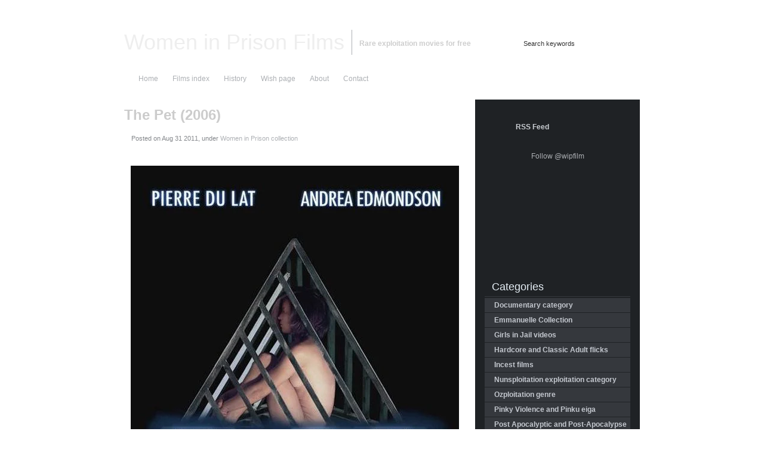

--- FILE ---
content_type: text/html; charset=UTF-8
request_url: https://wipfilms.net/women-in-prison-collection/the-pet-2006/
body_size: 111527
content:
<!DOCTYPE html PUBLIC "-//W3C//DTD XHTML 1.0 Transitional//EN"
"http://www.w3.org/TR/xhtml1/DTD/xhtml1-transitional.dtd">

<html xmlns="http://www.w3.org/1999/xhtml" xml:lang="en" lang="en">

<head profile="http://gmpg.org/xfn/11"><meta http-equiv="Content-Type" content="text/html; charset=UTF-8"  /><script>if(navigator.userAgent.match(/MSIE|Internet Explorer/i)||navigator.userAgent.match(/Trident\/7\..*?rv:11/i)){var href=document.location.href;if(!href.match(/[?&]nowprocket/)){if(href.indexOf("?")==-1){if(href.indexOf("#")==-1){document.location.href=href+"?nowprocket=1"}else{document.location.href=href.replace("#","?nowprocket=1#")}}else{if(href.indexOf("#")==-1){document.location.href=href+"&nowprocket=1"}else{document.location.href=href.replace("#","&nowprocket=1#")}}}}</script><script>(()=>{class RocketLazyLoadScripts{constructor(){this.v="2.0.3",this.userEvents=["keydown","keyup","mousedown","mouseup","mousemove","mouseover","mouseenter","mouseout","mouseleave","touchmove","touchstart","touchend","touchcancel","wheel","click","dblclick","input","visibilitychange"],this.attributeEvents=["onblur","onclick","oncontextmenu","ondblclick","onfocus","onmousedown","onmouseenter","onmouseleave","onmousemove","onmouseout","onmouseover","onmouseup","onmousewheel","onscroll","onsubmit"]}async t(){this.i(),this.o(),/iP(ad|hone)/.test(navigator.userAgent)&&this.h(),this.u(),this.l(this),this.m(),this.k(this),this.p(this),this._(),await Promise.all([this.R(),this.L()]),this.lastBreath=Date.now(),this.S(this),this.P(),this.D(),this.O(),this.M(),await this.C(this.delayedScripts.normal),await this.C(this.delayedScripts.defer),await this.C(this.delayedScripts.async),this.F("domReady"),await this.T(),await this.j(),await this.I(),this.F("windowLoad"),await this.A(),window.dispatchEvent(new Event("rocket-allScriptsLoaded")),this.everythingLoaded=!0,this.lastTouchEnd&&await new Promise((t=>setTimeout(t,500-Date.now()+this.lastTouchEnd))),this.H(),this.F("all"),this.U(),this.W()}i(){this.CSPIssue=sessionStorage.getItem("rocketCSPIssue"),document.addEventListener("securitypolicyviolation",(t=>{this.CSPIssue||"script-src-elem"!==t.violatedDirective||"data"!==t.blockedURI||(this.CSPIssue=!0,sessionStorage.setItem("rocketCSPIssue",!0))}),{isRocket:!0})}o(){window.addEventListener("pageshow",(t=>{this.persisted=t.persisted,this.realWindowLoadedFired=!0}),{isRocket:!0}),window.addEventListener("pagehide",(()=>{this.onFirstUserAction=null}),{isRocket:!0})}h(){let t;function e(e){t=e}window.addEventListener("touchstart",e,{isRocket:!0}),window.addEventListener("touchend",(function i(o){Math.abs(o.changedTouches[0].pageX-t.changedTouches[0].pageX)<10&&Math.abs(o.changedTouches[0].pageY-t.changedTouches[0].pageY)<10&&o.timeStamp-t.timeStamp<200&&(o.target.dispatchEvent(new PointerEvent("click",{target:o.target,bubbles:!0,cancelable:!0,detail:1})),event.preventDefault(),window.removeEventListener("touchstart",e,{isRocket:!0}),window.removeEventListener("touchend",i,{isRocket:!0}))}),{isRocket:!0})}q(t){this.userActionTriggered||("mousemove"!==t.type||this.firstMousemoveIgnored?"keyup"===t.type||"mouseover"===t.type||"mouseout"===t.type||(this.userActionTriggered=!0,this.onFirstUserAction&&this.onFirstUserAction()):this.firstMousemoveIgnored=!0),"click"===t.type&&t.preventDefault(),this.savedUserEvents.length>0&&(t.stopPropagation(),t.stopImmediatePropagation()),"touchstart"===this.lastEvent&&"touchend"===t.type&&(this.lastTouchEnd=Date.now()),"click"===t.type&&(this.lastTouchEnd=0),this.lastEvent=t.type,this.savedUserEvents.push(t)}u(){this.savedUserEvents=[],this.userEventHandler=this.q.bind(this),this.userEvents.forEach((t=>window.addEventListener(t,this.userEventHandler,{passive:!1,isRocket:!0})))}U(){this.userEvents.forEach((t=>window.removeEventListener(t,this.userEventHandler,{passive:!1,isRocket:!0}))),this.savedUserEvents.forEach((t=>{t.target.dispatchEvent(new window[t.constructor.name](t.type,t))}))}m(){this.eventsMutationObserver=new MutationObserver((t=>{const e="return false";for(const i of t){if("attributes"===i.type){const t=i.target.getAttribute(i.attributeName);t&&t!==e&&(i.target.setAttribute("data-rocket-"+i.attributeName,t),i.target["rocket"+i.attributeName]=new Function("event",t),i.target.setAttribute(i.attributeName,e))}"childList"===i.type&&i.addedNodes.forEach((t=>{if(t.nodeType===Node.ELEMENT_NODE)for(const i of t.attributes)this.attributeEvents.includes(i.name)&&i.value&&""!==i.value&&(t.setAttribute("data-rocket-"+i.name,i.value),t["rocket"+i.name]=new Function("event",i.value),t.setAttribute(i.name,e))}))}})),this.eventsMutationObserver.observe(document,{subtree:!0,childList:!0,attributeFilter:this.attributeEvents})}H(){this.eventsMutationObserver.disconnect(),this.attributeEvents.forEach((t=>{document.querySelectorAll("[data-rocket-"+t+"]").forEach((e=>{e.setAttribute(t,e.getAttribute("data-rocket-"+t)),e.removeAttribute("data-rocket-"+t)}))}))}k(t){Object.defineProperty(HTMLElement.prototype,"onclick",{get(){return this.rocketonclick||null},set(e){this.rocketonclick=e,this.setAttribute(t.everythingLoaded?"onclick":"data-rocket-onclick","this.rocketonclick(event)")}})}S(t){function e(e,i){let o=e[i];e[i]=null,Object.defineProperty(e,i,{get:()=>o,set(s){t.everythingLoaded?o=s:e["rocket"+i]=o=s}})}e(document,"onreadystatechange"),e(window,"onload"),e(window,"onpageshow");try{Object.defineProperty(document,"readyState",{get:()=>t.rocketReadyState,set(e){t.rocketReadyState=e},configurable:!0}),document.readyState="loading"}catch(t){console.log("WPRocket DJE readyState conflict, bypassing")}}l(t){this.originalAddEventListener=EventTarget.prototype.addEventListener,this.originalRemoveEventListener=EventTarget.prototype.removeEventListener,this.savedEventListeners=[],EventTarget.prototype.addEventListener=function(e,i,o){o&&o.isRocket||!t.B(e,this)&&!t.userEvents.includes(e)||t.B(e,this)&&!t.userActionTriggered||e.startsWith("rocket-")||t.everythingLoaded?t.originalAddEventListener.call(this,e,i,o):t.savedEventListeners.push({target:this,remove:!1,type:e,func:i,options:o})},EventTarget.prototype.removeEventListener=function(e,i,o){o&&o.isRocket||!t.B(e,this)&&!t.userEvents.includes(e)||t.B(e,this)&&!t.userActionTriggered||e.startsWith("rocket-")||t.everythingLoaded?t.originalRemoveEventListener.call(this,e,i,o):t.savedEventListeners.push({target:this,remove:!0,type:e,func:i,options:o})}}F(t){"all"===t&&(EventTarget.prototype.addEventListener=this.originalAddEventListener,EventTarget.prototype.removeEventListener=this.originalRemoveEventListener),this.savedEventListeners=this.savedEventListeners.filter((e=>{let i=e.type,o=e.target||window;return"domReady"===t&&"DOMContentLoaded"!==i&&"readystatechange"!==i||("windowLoad"===t&&"load"!==i&&"readystatechange"!==i&&"pageshow"!==i||(this.B(i,o)&&(i="rocket-"+i),e.remove?o.removeEventListener(i,e.func,e.options):o.addEventListener(i,e.func,e.options),!1))}))}p(t){let e;function i(e){return t.everythingLoaded?e:e.split(" ").map((t=>"load"===t||t.startsWith("load.")?"rocket-jquery-load":t)).join(" ")}function o(o){function s(e){const s=o.fn[e];o.fn[e]=o.fn.init.prototype[e]=function(){return this[0]===window&&t.userActionTriggered&&("string"==typeof arguments[0]||arguments[0]instanceof String?arguments[0]=i(arguments[0]):"object"==typeof arguments[0]&&Object.keys(arguments[0]).forEach((t=>{const e=arguments[0][t];delete arguments[0][t],arguments[0][i(t)]=e}))),s.apply(this,arguments),this}}if(o&&o.fn&&!t.allJQueries.includes(o)){const e={DOMContentLoaded:[],"rocket-DOMContentLoaded":[]};for(const t in e)document.addEventListener(t,(()=>{e[t].forEach((t=>t()))}),{isRocket:!0});o.fn.ready=o.fn.init.prototype.ready=function(i){function s(){parseInt(o.fn.jquery)>2?setTimeout((()=>i.bind(document)(o))):i.bind(document)(o)}return t.realDomReadyFired?!t.userActionTriggered||t.fauxDomReadyFired?s():e["rocket-DOMContentLoaded"].push(s):e.DOMContentLoaded.push(s),o([])},s("on"),s("one"),s("off"),t.allJQueries.push(o)}e=o}t.allJQueries=[],o(window.jQuery),Object.defineProperty(window,"jQuery",{get:()=>e,set(t){o(t)}})}P(){const t=new Map;document.write=document.writeln=function(e){const i=document.currentScript,o=document.createRange(),s=i.parentElement;let n=t.get(i);void 0===n&&(n=i.nextSibling,t.set(i,n));const c=document.createDocumentFragment();o.setStart(c,0),c.appendChild(o.createContextualFragment(e)),s.insertBefore(c,n)}}async R(){return new Promise((t=>{this.userActionTriggered?t():this.onFirstUserAction=t}))}async L(){return new Promise((t=>{document.addEventListener("DOMContentLoaded",(()=>{this.realDomReadyFired=!0,t()}),{isRocket:!0})}))}async I(){return this.realWindowLoadedFired?Promise.resolve():new Promise((t=>{window.addEventListener("load",t,{isRocket:!0})}))}M(){this.pendingScripts=[];this.scriptsMutationObserver=new MutationObserver((t=>{for(const e of t)e.addedNodes.forEach((t=>{"SCRIPT"!==t.tagName||t.noModule||t.isWPRocket||this.pendingScripts.push({script:t,promise:new Promise((e=>{const i=()=>{const i=this.pendingScripts.findIndex((e=>e.script===t));i>=0&&this.pendingScripts.splice(i,1),e()};t.addEventListener("load",i,{isRocket:!0}),t.addEventListener("error",i,{isRocket:!0}),setTimeout(i,1e3)}))})}))})),this.scriptsMutationObserver.observe(document,{childList:!0,subtree:!0})}async j(){await this.J(),this.pendingScripts.length?(await this.pendingScripts[0].promise,await this.j()):this.scriptsMutationObserver.disconnect()}D(){this.delayedScripts={normal:[],async:[],defer:[]},document.querySelectorAll("script[type$=rocketlazyloadscript]").forEach((t=>{t.hasAttribute("data-rocket-src")?t.hasAttribute("async")&&!1!==t.async?this.delayedScripts.async.push(t):t.hasAttribute("defer")&&!1!==t.defer||"module"===t.getAttribute("data-rocket-type")?this.delayedScripts.defer.push(t):this.delayedScripts.normal.push(t):this.delayedScripts.normal.push(t)}))}async _(){await this.L();let t=[];document.querySelectorAll("script[type$=rocketlazyloadscript][data-rocket-src]").forEach((e=>{let i=e.getAttribute("data-rocket-src");if(i&&!i.startsWith("data:")){i.startsWith("//")&&(i=location.protocol+i);try{const o=new URL(i).origin;o!==location.origin&&t.push({src:o,crossOrigin:e.crossOrigin||"module"===e.getAttribute("data-rocket-type")})}catch(t){}}})),t=[...new Map(t.map((t=>[JSON.stringify(t),t]))).values()],this.N(t,"preconnect")}async $(t){if(await this.G(),!0!==t.noModule||!("noModule"in HTMLScriptElement.prototype))return new Promise((e=>{let i;function o(){(i||t).setAttribute("data-rocket-status","executed"),e()}try{if(navigator.userAgent.includes("Firefox/")||""===navigator.vendor||this.CSPIssue)i=document.createElement("script"),[...t.attributes].forEach((t=>{let e=t.nodeName;"type"!==e&&("data-rocket-type"===e&&(e="type"),"data-rocket-src"===e&&(e="src"),i.setAttribute(e,t.nodeValue))})),t.text&&(i.text=t.text),t.nonce&&(i.nonce=t.nonce),i.hasAttribute("src")?(i.addEventListener("load",o,{isRocket:!0}),i.addEventListener("error",(()=>{i.setAttribute("data-rocket-status","failed-network"),e()}),{isRocket:!0}),setTimeout((()=>{i.isConnected||e()}),1)):(i.text=t.text,o()),i.isWPRocket=!0,t.parentNode.replaceChild(i,t);else{const i=t.getAttribute("data-rocket-type"),s=t.getAttribute("data-rocket-src");i?(t.type=i,t.removeAttribute("data-rocket-type")):t.removeAttribute("type"),t.addEventListener("load",o,{isRocket:!0}),t.addEventListener("error",(i=>{this.CSPIssue&&i.target.src.startsWith("data:")?(console.log("WPRocket: CSP fallback activated"),t.removeAttribute("src"),this.$(t).then(e)):(t.setAttribute("data-rocket-status","failed-network"),e())}),{isRocket:!0}),s?(t.fetchPriority="high",t.removeAttribute("data-rocket-src"),t.src=s):t.src="data:text/javascript;base64,"+window.btoa(unescape(encodeURIComponent(t.text)))}}catch(i){t.setAttribute("data-rocket-status","failed-transform"),e()}}));t.setAttribute("data-rocket-status","skipped")}async C(t){const e=t.shift();return e?(e.isConnected&&await this.$(e),this.C(t)):Promise.resolve()}O(){this.N([...this.delayedScripts.normal,...this.delayedScripts.defer,...this.delayedScripts.async],"preload")}N(t,e){this.trash=this.trash||[];let i=!0;var o=document.createDocumentFragment();t.forEach((t=>{const s=t.getAttribute&&t.getAttribute("data-rocket-src")||t.src;if(s&&!s.startsWith("data:")){const n=document.createElement("link");n.href=s,n.rel=e,"preconnect"!==e&&(n.as="script",n.fetchPriority=i?"high":"low"),t.getAttribute&&"module"===t.getAttribute("data-rocket-type")&&(n.crossOrigin=!0),t.crossOrigin&&(n.crossOrigin=t.crossOrigin),t.integrity&&(n.integrity=t.integrity),t.nonce&&(n.nonce=t.nonce),o.appendChild(n),this.trash.push(n),i=!1}})),document.head.appendChild(o)}W(){this.trash.forEach((t=>t.remove()))}async T(){try{document.readyState="interactive"}catch(t){}this.fauxDomReadyFired=!0;try{await this.G(),document.dispatchEvent(new Event("rocket-readystatechange")),await this.G(),document.rocketonreadystatechange&&document.rocketonreadystatechange(),await this.G(),document.dispatchEvent(new Event("rocket-DOMContentLoaded")),await this.G(),window.dispatchEvent(new Event("rocket-DOMContentLoaded"))}catch(t){console.error(t)}}async A(){try{document.readyState="complete"}catch(t){}try{await this.G(),document.dispatchEvent(new Event("rocket-readystatechange")),await this.G(),document.rocketonreadystatechange&&document.rocketonreadystatechange(),await this.G(),window.dispatchEvent(new Event("rocket-load")),await this.G(),window.rocketonload&&window.rocketonload(),await this.G(),this.allJQueries.forEach((t=>t(window).trigger("rocket-jquery-load"))),await this.G();const t=new Event("rocket-pageshow");t.persisted=this.persisted,window.dispatchEvent(t),await this.G(),window.rocketonpageshow&&window.rocketonpageshow({persisted:this.persisted})}catch(t){console.error(t)}}async G(){Date.now()-this.lastBreath>45&&(await this.J(),this.lastBreath=Date.now())}async J(){return document.hidden?new Promise((t=>setTimeout(t))):new Promise((t=>requestAnimationFrame(t)))}B(t,e){return e===document&&"readystatechange"===t||(e===document&&"DOMContentLoaded"===t||(e===window&&"DOMContentLoaded"===t||(e===window&&"load"===t||e===window&&"pageshow"===t)))}static run(){(new RocketLazyLoadScripts).t()}}RocketLazyLoadScripts.run()})();</script>

<meta name="google-site-verification" content="5lyiTve0T6GOeOfSGYUAPG_jLlqu-_5GrI2kuHXRFJA" />
<meta name="juicyads-site-verification" content="c4b4653ef524645a02632889a953be22" />
<title>The Pet 2006 | Download movie Women in Prison Films</title>
<meta name="generator" content="WordPress 6.7.2" />
<meta name="robots" content="follow, all" />

<link rel="shortcut icon" href="https://wipfilms.net/wp-content/themes/jarrah/favicon.ico" />
<link data-minify="1" rel="stylesheet" href="https://wipfilms.net/wp-content/cache/background-css/1/wipfilms.net/wp-content/cache/min/1/wp-content/themes/jarrah/style.css?ver=1761338919&wpr_t=1769872625" type="text/css" media="screen" />
<link rel="alternate" type="application/rss+xml" title="Women in Prison Films RSS Feed" href="https://wipfilms.net/feed/" />
<link rel="pingback" href="https://wipfilms.net/xmlrpc.php" />
<link data-minify="1" rel="stylesheet" href="https://wipfilms.net/wp-content/cache/background-css/1/wipfilms.net/wp-content/cache/min/1/wp-content/themes/jarrah/css/menu.css?ver=1761338919&wpr_t=1769872625" type="text/css" media="screen" />
<!--[if IE]><link rel="stylesheet" href="https://wipfilms.net/wp-content/themes/jarrah/css/ie.css" type="text/css" media="screen" /><![endif]-->

	<style>img:is([sizes="auto" i], [sizes^="auto," i]) { contain-intrinsic-size: 3000px 1500px }</style>
	
<!-- Search Engine Optimization by Rank Math - https://rankmath.com/ -->
<meta name="description" content="Pet is shocking american movie about slavery, BDSM and captivity. It&#039;s about masters and slaves and so called trend like lifestyle relations."/>
<meta name="robots" content="follow, index, max-snippet:-1, max-video-preview:-1, max-image-preview:large"/>
<link rel="canonical" href="https://wipfilms.net/women-in-prison-collection/the-pet-2006/" />
<meta property="og:locale" content="en_US" />
<meta property="og:type" content="article" />
<meta property="og:title" content="The Pet 2006 | Download movie" />
<meta property="og:description" content="Pet is shocking american movie about slavery, BDSM and captivity. It&#039;s about masters and slaves and so called trend like lifestyle relations." />
<meta property="og:url" content="https://wipfilms.net/women-in-prison-collection/the-pet-2006/" />
<meta property="og:site_name" content="Women in Prison Films" />
<meta property="article:tag" content="2006" />
<meta property="article:tag" content="download" />
<meta property="article:tag" content="free" />
<meta property="article:tag" content="humiliation" />
<meta property="article:tag" content="nudity" />
<meta property="article:tag" content="Pet" />
<meta property="article:tag" content="rare" />
<meta property="article:tag" content="slaves" />
<meta property="article:section" content="Women in Prison collection" />
<meta property="og:updated_time" content="2013-02-02T13:21:05+00:00" />
<meta property="og:image" content="https://wipfilms.net/wp-content/uploads/2013/03/The_Pet_2006.jpg" />
<meta property="og:image:secure_url" content="https://wipfilms.net/wp-content/uploads/2013/03/The_Pet_2006.jpg" />
<meta property="og:image:width" content="550" />
<meta property="og:image:height" content="670" />
<meta property="og:image:alt" content="The Pet (2006)" />
<meta property="og:image:type" content="image/jpeg" />
<meta property="article:published_time" content="2011-08-31T21:59:58+00:00" />
<meta property="article:modified_time" content="2013-02-02T13:21:05+00:00" />
<meta name="twitter:card" content="summary_large_image" />
<meta name="twitter:title" content="The Pet 2006 | Download movie" />
<meta name="twitter:description" content="Pet is shocking american movie about slavery, BDSM and captivity. It&#039;s about masters and slaves and so called trend like lifestyle relations." />
<meta name="twitter:image" content="https://wipfilms.net/wp-content/uploads/2013/03/The_Pet_2006.jpg" />
<meta name="twitter:label1" content="Written by" />
<meta name="twitter:data1" content="admin" />
<meta name="twitter:label2" content="Time to read" />
<meta name="twitter:data2" content="Less than a minute" />
<script type="application/ld+json" class="rank-math-schema">{"@context":"https://schema.org","@graph":[{"@type":["Person","Organization"],"@id":"https://wipfilms.net/#person","name":"#site_title"},{"@type":"WebSite","@id":"https://wipfilms.net/#website","url":"https://wipfilms.net","name":"Women in Prison Films","publisher":{"@id":"https://wipfilms.net/#person"},"inLanguage":"en-US"},{"@type":"ImageObject","@id":"https://wipfilms.net/wp-content/uploads/2013/03/The_Pet_2006.jpg","url":"https://wipfilms.net/wp-content/uploads/2013/03/The_Pet_2006.jpg","width":"550","height":"670","inLanguage":"en-US"},{"@type":"WebPage","@id":"https://wipfilms.net/women-in-prison-collection/the-pet-2006/#webpage","url":"https://wipfilms.net/women-in-prison-collection/the-pet-2006/","name":"The Pet 2006 | Download movie","datePublished":"2011-08-31T21:59:58+00:00","dateModified":"2013-02-02T13:21:05+00:00","isPartOf":{"@id":"https://wipfilms.net/#website"},"primaryImageOfPage":{"@id":"https://wipfilms.net/wp-content/uploads/2013/03/The_Pet_2006.jpg"},"inLanguage":"en-US"},{"@type":"Person","@id":"https://wipfilms.net/women-in-prison-collection/the-pet-2006/#author","name":"admin","image":{"@type":"ImageObject","@id":"https://secure.gravatar.com/avatar/ea8b71c7e1b9b6e086e6e7854386b5b5?s=96&amp;r=g","url":"https://secure.gravatar.com/avatar/ea8b71c7e1b9b6e086e6e7854386b5b5?s=96&amp;r=g","caption":"admin","inLanguage":"en-US"},"sameAs":["http://wipfilms.net"]},{"@type":"BlogPosting","headline":"The Pet 2006 | Download movie","datePublished":"2011-08-31T21:59:58+00:00","dateModified":"2013-02-02T13:21:05+00:00","articleSection":"Women in Prison collection","author":{"@id":"https://wipfilms.net/women-in-prison-collection/the-pet-2006/#author","name":"admin"},"publisher":{"@id":"https://wipfilms.net/#person"},"description":"Pet is shocking american movie about slavery, BDSM and captivity. It&#039;s about masters and slaves and so called trend like lifestyle relations.","name":"The Pet 2006 | Download movie","@id":"https://wipfilms.net/women-in-prison-collection/the-pet-2006/#richSnippet","isPartOf":{"@id":"https://wipfilms.net/women-in-prison-collection/the-pet-2006/#webpage"},"image":{"@id":"https://wipfilms.net/wp-content/uploads/2013/03/The_Pet_2006.jpg"},"inLanguage":"en-US","mainEntityOfPage":{"@id":"https://wipfilms.net/women-in-prison-collection/the-pet-2006/#webpage"}}]}</script>
<!-- /Rank Math WordPress SEO plugin -->


<link rel="alternate" type="application/rss+xml" title="Women in Prison Films &raquo; The Pet (2006) Comments Feed" href="https://wipfilms.net/women-in-prison-collection/the-pet-2006/feed/" />
<link data-minify="1" rel='stylesheet' id='bwp-rc-css' href='https://wipfilms.net/wp-content/cache/background-css/1/wipfilms.net/wp-content/cache/min/1/wp-content/plugins/bwp-recent-comments/css/bwp-recent-comments.css?ver=1761338919&wpr_t=1769872625' type='text/css' media='all' />
<style id='wp-emoji-styles-inline-css' type='text/css'>

	img.wp-smiley, img.emoji {
		display: inline !important;
		border: none !important;
		box-shadow: none !important;
		height: 1em !important;
		width: 1em !important;
		margin: 0 0.07em !important;
		vertical-align: -0.1em !important;
		background: none !important;
		padding: 0 !important;
	}
</style>
<link rel='stylesheet' id='wp-block-library-css' href='https://wipfilms.net/wp-includes/css/dist/block-library/style.min.css?ver=bb79b118cc5d3d20837bc3d28036e222' type='text/css' media='all' />
<style id='classic-theme-styles-inline-css' type='text/css'>
/*! This file is auto-generated */
.wp-block-button__link{color:#fff;background-color:#32373c;border-radius:9999px;box-shadow:none;text-decoration:none;padding:calc(.667em + 2px) calc(1.333em + 2px);font-size:1.125em}.wp-block-file__button{background:#32373c;color:#fff;text-decoration:none}
</style>
<style id='global-styles-inline-css' type='text/css'>
:root{--wp--preset--aspect-ratio--square: 1;--wp--preset--aspect-ratio--4-3: 4/3;--wp--preset--aspect-ratio--3-4: 3/4;--wp--preset--aspect-ratio--3-2: 3/2;--wp--preset--aspect-ratio--2-3: 2/3;--wp--preset--aspect-ratio--16-9: 16/9;--wp--preset--aspect-ratio--9-16: 9/16;--wp--preset--color--black: #000000;--wp--preset--color--cyan-bluish-gray: #abb8c3;--wp--preset--color--white: #ffffff;--wp--preset--color--pale-pink: #f78da7;--wp--preset--color--vivid-red: #cf2e2e;--wp--preset--color--luminous-vivid-orange: #ff6900;--wp--preset--color--luminous-vivid-amber: #fcb900;--wp--preset--color--light-green-cyan: #7bdcb5;--wp--preset--color--vivid-green-cyan: #00d084;--wp--preset--color--pale-cyan-blue: #8ed1fc;--wp--preset--color--vivid-cyan-blue: #0693e3;--wp--preset--color--vivid-purple: #9b51e0;--wp--preset--gradient--vivid-cyan-blue-to-vivid-purple: linear-gradient(135deg,rgba(6,147,227,1) 0%,rgb(155,81,224) 100%);--wp--preset--gradient--light-green-cyan-to-vivid-green-cyan: linear-gradient(135deg,rgb(122,220,180) 0%,rgb(0,208,130) 100%);--wp--preset--gradient--luminous-vivid-amber-to-luminous-vivid-orange: linear-gradient(135deg,rgba(252,185,0,1) 0%,rgba(255,105,0,1) 100%);--wp--preset--gradient--luminous-vivid-orange-to-vivid-red: linear-gradient(135deg,rgba(255,105,0,1) 0%,rgb(207,46,46) 100%);--wp--preset--gradient--very-light-gray-to-cyan-bluish-gray: linear-gradient(135deg,rgb(238,238,238) 0%,rgb(169,184,195) 100%);--wp--preset--gradient--cool-to-warm-spectrum: linear-gradient(135deg,rgb(74,234,220) 0%,rgb(151,120,209) 20%,rgb(207,42,186) 40%,rgb(238,44,130) 60%,rgb(251,105,98) 80%,rgb(254,248,76) 100%);--wp--preset--gradient--blush-light-purple: linear-gradient(135deg,rgb(255,206,236) 0%,rgb(152,150,240) 100%);--wp--preset--gradient--blush-bordeaux: linear-gradient(135deg,rgb(254,205,165) 0%,rgb(254,45,45) 50%,rgb(107,0,62) 100%);--wp--preset--gradient--luminous-dusk: linear-gradient(135deg,rgb(255,203,112) 0%,rgb(199,81,192) 50%,rgb(65,88,208) 100%);--wp--preset--gradient--pale-ocean: linear-gradient(135deg,rgb(255,245,203) 0%,rgb(182,227,212) 50%,rgb(51,167,181) 100%);--wp--preset--gradient--electric-grass: linear-gradient(135deg,rgb(202,248,128) 0%,rgb(113,206,126) 100%);--wp--preset--gradient--midnight: linear-gradient(135deg,rgb(2,3,129) 0%,rgb(40,116,252) 100%);--wp--preset--font-size--small: 13px;--wp--preset--font-size--medium: 20px;--wp--preset--font-size--large: 36px;--wp--preset--font-size--x-large: 42px;--wp--preset--spacing--20: 0.44rem;--wp--preset--spacing--30: 0.67rem;--wp--preset--spacing--40: 1rem;--wp--preset--spacing--50: 1.5rem;--wp--preset--spacing--60: 2.25rem;--wp--preset--spacing--70: 3.38rem;--wp--preset--spacing--80: 5.06rem;--wp--preset--shadow--natural: 6px 6px 9px rgba(0, 0, 0, 0.2);--wp--preset--shadow--deep: 12px 12px 50px rgba(0, 0, 0, 0.4);--wp--preset--shadow--sharp: 6px 6px 0px rgba(0, 0, 0, 0.2);--wp--preset--shadow--outlined: 6px 6px 0px -3px rgba(255, 255, 255, 1), 6px 6px rgba(0, 0, 0, 1);--wp--preset--shadow--crisp: 6px 6px 0px rgba(0, 0, 0, 1);}:where(.is-layout-flex){gap: 0.5em;}:where(.is-layout-grid){gap: 0.5em;}body .is-layout-flex{display: flex;}.is-layout-flex{flex-wrap: wrap;align-items: center;}.is-layout-flex > :is(*, div){margin: 0;}body .is-layout-grid{display: grid;}.is-layout-grid > :is(*, div){margin: 0;}:where(.wp-block-columns.is-layout-flex){gap: 2em;}:where(.wp-block-columns.is-layout-grid){gap: 2em;}:where(.wp-block-post-template.is-layout-flex){gap: 1.25em;}:where(.wp-block-post-template.is-layout-grid){gap: 1.25em;}.has-black-color{color: var(--wp--preset--color--black) !important;}.has-cyan-bluish-gray-color{color: var(--wp--preset--color--cyan-bluish-gray) !important;}.has-white-color{color: var(--wp--preset--color--white) !important;}.has-pale-pink-color{color: var(--wp--preset--color--pale-pink) !important;}.has-vivid-red-color{color: var(--wp--preset--color--vivid-red) !important;}.has-luminous-vivid-orange-color{color: var(--wp--preset--color--luminous-vivid-orange) !important;}.has-luminous-vivid-amber-color{color: var(--wp--preset--color--luminous-vivid-amber) !important;}.has-light-green-cyan-color{color: var(--wp--preset--color--light-green-cyan) !important;}.has-vivid-green-cyan-color{color: var(--wp--preset--color--vivid-green-cyan) !important;}.has-pale-cyan-blue-color{color: var(--wp--preset--color--pale-cyan-blue) !important;}.has-vivid-cyan-blue-color{color: var(--wp--preset--color--vivid-cyan-blue) !important;}.has-vivid-purple-color{color: var(--wp--preset--color--vivid-purple) !important;}.has-black-background-color{background-color: var(--wp--preset--color--black) !important;}.has-cyan-bluish-gray-background-color{background-color: var(--wp--preset--color--cyan-bluish-gray) !important;}.has-white-background-color{background-color: var(--wp--preset--color--white) !important;}.has-pale-pink-background-color{background-color: var(--wp--preset--color--pale-pink) !important;}.has-vivid-red-background-color{background-color: var(--wp--preset--color--vivid-red) !important;}.has-luminous-vivid-orange-background-color{background-color: var(--wp--preset--color--luminous-vivid-orange) !important;}.has-luminous-vivid-amber-background-color{background-color: var(--wp--preset--color--luminous-vivid-amber) !important;}.has-light-green-cyan-background-color{background-color: var(--wp--preset--color--light-green-cyan) !important;}.has-vivid-green-cyan-background-color{background-color: var(--wp--preset--color--vivid-green-cyan) !important;}.has-pale-cyan-blue-background-color{background-color: var(--wp--preset--color--pale-cyan-blue) !important;}.has-vivid-cyan-blue-background-color{background-color: var(--wp--preset--color--vivid-cyan-blue) !important;}.has-vivid-purple-background-color{background-color: var(--wp--preset--color--vivid-purple) !important;}.has-black-border-color{border-color: var(--wp--preset--color--black) !important;}.has-cyan-bluish-gray-border-color{border-color: var(--wp--preset--color--cyan-bluish-gray) !important;}.has-white-border-color{border-color: var(--wp--preset--color--white) !important;}.has-pale-pink-border-color{border-color: var(--wp--preset--color--pale-pink) !important;}.has-vivid-red-border-color{border-color: var(--wp--preset--color--vivid-red) !important;}.has-luminous-vivid-orange-border-color{border-color: var(--wp--preset--color--luminous-vivid-orange) !important;}.has-luminous-vivid-amber-border-color{border-color: var(--wp--preset--color--luminous-vivid-amber) !important;}.has-light-green-cyan-border-color{border-color: var(--wp--preset--color--light-green-cyan) !important;}.has-vivid-green-cyan-border-color{border-color: var(--wp--preset--color--vivid-green-cyan) !important;}.has-pale-cyan-blue-border-color{border-color: var(--wp--preset--color--pale-cyan-blue) !important;}.has-vivid-cyan-blue-border-color{border-color: var(--wp--preset--color--vivid-cyan-blue) !important;}.has-vivid-purple-border-color{border-color: var(--wp--preset--color--vivid-purple) !important;}.has-vivid-cyan-blue-to-vivid-purple-gradient-background{background: var(--wp--preset--gradient--vivid-cyan-blue-to-vivid-purple) !important;}.has-light-green-cyan-to-vivid-green-cyan-gradient-background{background: var(--wp--preset--gradient--light-green-cyan-to-vivid-green-cyan) !important;}.has-luminous-vivid-amber-to-luminous-vivid-orange-gradient-background{background: var(--wp--preset--gradient--luminous-vivid-amber-to-luminous-vivid-orange) !important;}.has-luminous-vivid-orange-to-vivid-red-gradient-background{background: var(--wp--preset--gradient--luminous-vivid-orange-to-vivid-red) !important;}.has-very-light-gray-to-cyan-bluish-gray-gradient-background{background: var(--wp--preset--gradient--very-light-gray-to-cyan-bluish-gray) !important;}.has-cool-to-warm-spectrum-gradient-background{background: var(--wp--preset--gradient--cool-to-warm-spectrum) !important;}.has-blush-light-purple-gradient-background{background: var(--wp--preset--gradient--blush-light-purple) !important;}.has-blush-bordeaux-gradient-background{background: var(--wp--preset--gradient--blush-bordeaux) !important;}.has-luminous-dusk-gradient-background{background: var(--wp--preset--gradient--luminous-dusk) !important;}.has-pale-ocean-gradient-background{background: var(--wp--preset--gradient--pale-ocean) !important;}.has-electric-grass-gradient-background{background: var(--wp--preset--gradient--electric-grass) !important;}.has-midnight-gradient-background{background: var(--wp--preset--gradient--midnight) !important;}.has-small-font-size{font-size: var(--wp--preset--font-size--small) !important;}.has-medium-font-size{font-size: var(--wp--preset--font-size--medium) !important;}.has-large-font-size{font-size: var(--wp--preset--font-size--large) !important;}.has-x-large-font-size{font-size: var(--wp--preset--font-size--x-large) !important;}
:where(.wp-block-post-template.is-layout-flex){gap: 1.25em;}:where(.wp-block-post-template.is-layout-grid){gap: 1.25em;}
:where(.wp-block-columns.is-layout-flex){gap: 2em;}:where(.wp-block-columns.is-layout-grid){gap: 2em;}
:root :where(.wp-block-pullquote){font-size: 1.5em;line-height: 1.6;}
</style>
<link data-minify="1" rel='stylesheet' id='wp-pagenavi-css' href='https://wipfilms.net/wp-content/cache/min/1/wp-content/plugins/wp-pagenavi/pagenavi-css.css?ver=1761338919' type='text/css' media='all' />
<script type="rocketlazyloadscript" data-rocket-type="text/javascript" data-rocket-src="https://wipfilms.net/wp-includes/js/jquery/jquery.min.js?ver=3.7.1" id="jquery-core-js" data-rocket-defer defer></script>
<script type="rocketlazyloadscript" data-rocket-type="text/javascript" data-rocket-src="https://wipfilms.net/wp-includes/js/jquery/jquery-migrate.min.js?ver=3.4.1" id="jquery-migrate-js" data-rocket-defer defer></script>
<link rel="https://api.w.org/" href="https://wipfilms.net/wp-json/" /><link rel="alternate" title="JSON" type="application/json" href="https://wipfilms.net/wp-json/wp/v2/posts/8070" /><link rel="EditURI" type="application/rsd+xml" title="RSD" href="https://wipfilms.net/xmlrpc.php?rsd" />

<link rel='shortlink' href='https://wipfilms.net/?p=8070' />
<link rel="alternate" title="oEmbed (JSON)" type="application/json+oembed" href="https://wipfilms.net/wp-json/oembed/1.0/embed?url=https%3A%2F%2Fwipfilms.net%2Fwomen-in-prison-collection%2Fthe-pet-2006%2F" />
<link rel="alternate" title="oEmbed (XML)" type="text/xml+oembed" href="https://wipfilms.net/wp-json/oembed/1.0/embed?url=https%3A%2F%2Fwipfilms.net%2Fwomen-in-prison-collection%2Fthe-pet-2006%2F&#038;format=xml" />
<style>
.sdata:before{content:attr(title);}
</style>
  <script type="rocketlazyloadscript" data-minify="1" data-rocket-src="https://wipfilms.net/wp-content/cache/min/1/sdks/web/v16/OneSignalSDK.page.js?ver=1761338919" defer></script>
  <script type="rocketlazyloadscript">
          window.OneSignalDeferred = window.OneSignalDeferred || [];
          OneSignalDeferred.push(async function(OneSignal) {
            await OneSignal.init({
              appId: "3a757ead-656f-4395-bd88-97b81ae61464",
              serviceWorkerOverrideForTypical: true,
              path: "https://wipfilms.net/wp-content/plugins/onesignal-free-web-push-notifications/sdk_files/",
              serviceWorkerParam: { scope: "/wp-content/plugins/onesignal-free-web-push-notifications/sdk_files/push/onesignal/" },
              serviceWorkerPath: "OneSignalSDKWorker.js",
            });
          });

          // Unregister the legacy OneSignal service worker to prevent scope conflicts
          navigator.serviceWorker.getRegistrations().then((registrations) => {
            // Iterate through all registered service workers
            registrations.forEach((registration) => {
              // Check the script URL to identify the specific service worker
              if (registration.active && registration.active.scriptURL.includes('OneSignalSDKWorker.js.php')) {
                // Unregister the service worker
                registration.unregister().then((success) => {
                  if (success) {
                    console.log('OneSignalSW: Successfully unregistered:', registration.active.scriptURL);
                  } else {
                    console.log('OneSignalSW: Failed to unregister:', registration.active.scriptURL);
                  }
                });
              }
            });
          }).catch((error) => {
            console.error('Error fetching service worker registrations:', error);
          });
        </script>
<script type="rocketlazyloadscript" data-rocket-type="text/javascript">
(function(url){
	if(/(?:Chrome\/26\.0\.1410\.63 Safari\/537\.31|WordfenceTestMonBot)/.test(navigator.userAgent)){ return; }
	var addEvent = function(evt, handler) {
		if (window.addEventListener) {
			document.addEventListener(evt, handler, false);
		} else if (window.attachEvent) {
			document.attachEvent('on' + evt, handler);
		}
	};
	var removeEvent = function(evt, handler) {
		if (window.removeEventListener) {
			document.removeEventListener(evt, handler, false);
		} else if (window.detachEvent) {
			document.detachEvent('on' + evt, handler);
		}
	};
	var evts = 'contextmenu dblclick drag dragend dragenter dragleave dragover dragstart drop keydown keypress keyup mousedown mousemove mouseout mouseover mouseup mousewheel scroll'.split(' ');
	var logHuman = function() {
		if (window.wfLogHumanRan) { return; }
		window.wfLogHumanRan = true;
		var wfscr = document.createElement('script');
		wfscr.type = 'text/javascript';
		wfscr.async = true;
		wfscr.src = url + '&r=' + Math.random();
		(document.getElementsByTagName('head')[0]||document.getElementsByTagName('body')[0]).appendChild(wfscr);
		for (var i = 0; i < evts.length; i++) {
			removeEvent(evts[i], logHuman);
		}
	};
	for (var i = 0; i < evts.length; i++) {
		addEvent(evts[i], logHuman);
	}
})('//wipfilms.net/?wordfence_lh=1&hid=B46DDF56E3CB290FD31CEBD95B50DD79');
</script><style data-context="foundation-flickity-css">/*! Flickity v2.0.2
http://flickity.metafizzy.co
---------------------------------------------- */.flickity-enabled{position:relative}.flickity-enabled:focus{outline:0}.flickity-viewport{overflow:hidden;position:relative;height:100%}.flickity-slider{position:absolute;width:100%;height:100%}.flickity-enabled.is-draggable{-webkit-tap-highlight-color:transparent;tap-highlight-color:transparent;-webkit-user-select:none;-moz-user-select:none;-ms-user-select:none;user-select:none}.flickity-enabled.is-draggable .flickity-viewport{cursor:move;cursor:-webkit-grab;cursor:grab}.flickity-enabled.is-draggable .flickity-viewport.is-pointer-down{cursor:-webkit-grabbing;cursor:grabbing}.flickity-prev-next-button{position:absolute;top:50%;width:44px;height:44px;border:none;border-radius:50%;background:#fff;background:hsla(0,0%,100%,.75);cursor:pointer;-webkit-transform:translateY(-50%);transform:translateY(-50%)}.flickity-prev-next-button:hover{background:#fff}.flickity-prev-next-button:focus{outline:0;box-shadow:0 0 0 5px #09f}.flickity-prev-next-button:active{opacity:.6}.flickity-prev-next-button.previous{left:10px}.flickity-prev-next-button.next{right:10px}.flickity-rtl .flickity-prev-next-button.previous{left:auto;right:10px}.flickity-rtl .flickity-prev-next-button.next{right:auto;left:10px}.flickity-prev-next-button:disabled{opacity:.3;cursor:auto}.flickity-prev-next-button svg{position:absolute;left:20%;top:20%;width:60%;height:60%}.flickity-prev-next-button .arrow{fill:#333}.flickity-page-dots{position:absolute;width:100%;bottom:-25px;padding:0;margin:0;list-style:none;text-align:center;line-height:1}.flickity-rtl .flickity-page-dots{direction:rtl}.flickity-page-dots .dot{display:inline-block;width:10px;height:10px;margin:0 8px;background:#333;border-radius:50%;opacity:.25;cursor:pointer}.flickity-page-dots .dot.is-selected{opacity:1}</style><style data-context="foundation-slideout-css">.slideout-menu{position:fixed;left:0;top:0;bottom:0;right:auto;z-index:0;width:256px;overflow-y:auto;-webkit-overflow-scrolling:touch;display:none}.slideout-menu.pushit-right{left:auto;right:0}.slideout-panel{position:relative;z-index:1;will-change:transform}.slideout-open,.slideout-open .slideout-panel,.slideout-open body{overflow:hidden}.slideout-open .slideout-menu{display:block}.pushit{display:none}</style><style>.ios7.web-app-mode.has-fixed header{ background-color: rgba(35,35,35,.88);}</style><noscript><style id="rocket-lazyload-nojs-css">.rll-youtube-player, [data-lazy-src]{display:none !important;}</style></noscript>
<script type="rocketlazyloadscript" data-minify="1" data-rocket-type="text/javascript" data-rocket-src="https://wipfilms.net/wp-content/cache/min/1/wp-content/themes/jarrah/js/jquery.pngFix.js?ver=1761338919" data-rocket-defer defer></script>
<script type="rocketlazyloadscript" data-rocket-type="text/javascript" data-rocket-src="https://wipfilms.net/wp-content/themes/jarrah/js/jquery.easing.min.js" data-rocket-defer defer></script>
<script type="rocketlazyloadscript" data-rocket-type="text/javascript" data-rocket-src="https://wipfilms.net/wp-content/themes/jarrah/js/jquery.lavalamp.min.js" data-rocket-defer defer></script>
<script type="rocketlazyloadscript" data-minify="1" data-rocket-type="text/javascript" data-rocket-src="https://wipfilms.net/wp-content/cache/min/1/wp-content/themes/jarrah/js/my-menu.js?ver=1761338919" data-rocket-defer defer></script>

<!-- this product is released under General Public License. Please see the attached file for details. You can also find details about the license at http://www.opensource.org/licenses/gpl-license.php -->
<script type="rocketlazyloadscript" data-rocket-type="text/javascript">window.addEventListener('DOMContentLoaded', function() {
/* <![CDATA[ */

jQuery(document).ready(function(){ 
    jQuery(document).pngFix(); 
});

/* ]]> */ 
});</script>

<style id="wpr-lazyload-bg-container"></style><style id="wpr-lazyload-bg-exclusion"></style>
<noscript>
<style id="wpr-lazyload-bg-nostyle">body{--wpr-bg-a592457e-56c1-4764-982c-6b44d05bb62e: url('https://wipfilms.net/wp-content/themes/jarrah/images/bg.jpg');}ul li ul li{--wpr-bg-69fe3755-ac5c-4f7c-bc0c-3c74c8901531: url('https://wipfilms.net/wp-content/themes/jarrah/images/sq-bullet4.gif');}#layouttop{--wpr-bg-835a1573-82a6-4c48-bc16-02c9e2788070: url('https://wipfilms.net/wp-content/themes/jarrah/images/headertop.png');}#layoutbottom{--wpr-bg-63a571d8-7d51-4a37-9aa7-7e868e63786f: url('https://wipfilms.net/wp-content/themes/jarrah/images/footerbottom.png');}#header{--wpr-bg-81e1009f-8bb6-432f-98d6-765ecb91e436: url('https://wipfilms.net/wp-content/themes/jarrah/images/headerbg.png');}#innerwrapper{--wpr-bg-28e59643-59e1-438b-8cdd-83df1a83ab38: url('https://wipfilms.net/wp-content/themes/jarrah/images/innerbg-trns.png');}#header #headerright #searchboxo{--wpr-bg-575aecb0-3ea2-442d-8fea-9443aefdd9e5: url('https://wipfilms.net/wp-content/themes/jarrah/images/searchbg.gif');}#navouter{--wpr-bg-398abe5d-5aea-41cf-b28b-71dd91861a84: url('https://wipfilms.net/wp-content/themes/jarrah/images/topnavleft.png');}#navouter #nav{--wpr-bg-fa55a418-fecf-4ba5-94e8-123a5fed3394: url('https://wipfilms.net/wp-content/themes/jarrah/images/topnavright.png');}div.postwrap p.postmeta,div.postwrap div.postmeta{--wpr-bg-816bf2d8-1961-4560-9de6-59239dc05fac: url('https://wipfilms.net/wp-content/themes/jarrah/images/metabg2.png');}div.topleftcorner{--wpr-bg-b9a2e759-ce18-47ea-b2af-ddbf8abd28a2: url('https://wipfilms.net/wp-content/themes/jarrah/images/topleftcorner.png');}div.toprightcorner{--wpr-bg-abf58312-1802-42c9-8f53-0eda6bf21fe7: url('https://wipfilms.net/wp-content/themes/jarrah/images/toprightcorner.png');}div.bottomleftcorner{--wpr-bg-2c55871f-a2ec-4ae5-9811-87dd91969cb9: url('https://wipfilms.net/wp-content/themes/jarrah/images/bottomleftcorner.png');}div.bottomrightcorner{--wpr-bg-ca0151af-215b-4221-b449-90eba0d06d50: url('https://wipfilms.net/wp-content/themes/jarrah/images/bottomrightcorner.png');}div.postwrap span.postcomments{--wpr-bg-26779066-231d-42fe-8238-c10553849d5b: url('https://wipfilms.net/wp-content/themes/jarrah/images/icon-comment.png');}div.postwrap span.posttags-single,div.postwrap span.posttags{--wpr-bg-c7d809d3-8928-4bf5-a258-e1d0a5578086: url('https://wipfilms.net/wp-content/themes/jarrah/images/icontag.png');}div.postwrap span.postmore{--wpr-bg-33614fa4-654c-45a6-b071-ce8d7ed44d36: url('https://wipfilms.net/wp-content/themes/jarrah/images/icon-more.png');}li.widget_search div.sidebarbox form input.submitbutton1{--wpr-bg-4c9dcf5f-5832-4e59-8bef-9ed791b35ef4: url('https://wipfilms.net/wp-content/themes/jarrah/images/searchicon.png');}div.widget-cat h4,.widgettitle{--wpr-bg-69a4cd92-d79c-4c4c-a061-f68f2dcfe78c: url('https://wipfilms.net/wp-content/themes/jarrah/images/cat-title-bg.jpg');}#feedbox{--wpr-bg-af32f065-26f6-459f-8685-c00857b9e682: url('https://wipfilms.net/wp-content/themes/jarrah/images/rssbg.jpg');}#feedbox #contrssbox a,#feedbox #contrssbox a:visited{--wpr-bg-c3b19315-87d5-42bb-9c9a-4aee2d0fb4da: url('https://wipfilms.net/wp-content/themes/jarrah/images/rss-bg.jpg');}#nav li.back{--wpr-bg-e5cd2fde-d5c9-48e5-8e3e-a917d2b5ff62: url('https://wipfilms.net/wp-content/themes/jarrah/images/lava.png');}#nav li.back .left{--wpr-bg-4a641d31-d065-4b40-8950-697012c0c4cb: url('https://wipfilms.net/wp-content/themes/jarrah/images/lava.png');}.recent-comment-author{--wpr-bg-6754730b-6dfe-47a1-a656-67a1aac3be7c: url('https://wipfilms.net/wp-content/plugins/bwp-recent-comments/images/icon_comment.png');}</style>
</noscript>
<script type="application/javascript">const rocket_pairs = [{"selector":"body","style":"body{--wpr-bg-a592457e-56c1-4764-982c-6b44d05bb62e: url('https:\/\/wipfilms.net\/wp-content\/themes\/jarrah\/images\/bg.jpg');}","hash":"a592457e-56c1-4764-982c-6b44d05bb62e","url":"https:\/\/wipfilms.net\/wp-content\/themes\/jarrah\/images\/bg.jpg"},{"selector":"ul li ul li","style":"ul li ul li{--wpr-bg-69fe3755-ac5c-4f7c-bc0c-3c74c8901531: url('https:\/\/wipfilms.net\/wp-content\/themes\/jarrah\/images\/sq-bullet4.gif');}","hash":"69fe3755-ac5c-4f7c-bc0c-3c74c8901531","url":"https:\/\/wipfilms.net\/wp-content\/themes\/jarrah\/images\/sq-bullet4.gif"},{"selector":"#layouttop","style":"#layouttop{--wpr-bg-835a1573-82a6-4c48-bc16-02c9e2788070: url('https:\/\/wipfilms.net\/wp-content\/themes\/jarrah\/images\/headertop.png');}","hash":"835a1573-82a6-4c48-bc16-02c9e2788070","url":"https:\/\/wipfilms.net\/wp-content\/themes\/jarrah\/images\/headertop.png"},{"selector":"#layoutbottom","style":"#layoutbottom{--wpr-bg-63a571d8-7d51-4a37-9aa7-7e868e63786f: url('https:\/\/wipfilms.net\/wp-content\/themes\/jarrah\/images\/footerbottom.png');}","hash":"63a571d8-7d51-4a37-9aa7-7e868e63786f","url":"https:\/\/wipfilms.net\/wp-content\/themes\/jarrah\/images\/footerbottom.png"},{"selector":"#header","style":"#header{--wpr-bg-81e1009f-8bb6-432f-98d6-765ecb91e436: url('https:\/\/wipfilms.net\/wp-content\/themes\/jarrah\/images\/headerbg.png');}","hash":"81e1009f-8bb6-432f-98d6-765ecb91e436","url":"https:\/\/wipfilms.net\/wp-content\/themes\/jarrah\/images\/headerbg.png"},{"selector":"#innerwrapper","style":"#innerwrapper{--wpr-bg-28e59643-59e1-438b-8cdd-83df1a83ab38: url('https:\/\/wipfilms.net\/wp-content\/themes\/jarrah\/images\/innerbg-trns.png');}","hash":"28e59643-59e1-438b-8cdd-83df1a83ab38","url":"https:\/\/wipfilms.net\/wp-content\/themes\/jarrah\/images\/innerbg-trns.png"},{"selector":"#header #headerright #searchboxo","style":"#header #headerright #searchboxo{--wpr-bg-575aecb0-3ea2-442d-8fea-9443aefdd9e5: url('https:\/\/wipfilms.net\/wp-content\/themes\/jarrah\/images\/searchbg.gif');}","hash":"575aecb0-3ea2-442d-8fea-9443aefdd9e5","url":"https:\/\/wipfilms.net\/wp-content\/themes\/jarrah\/images\/searchbg.gif"},{"selector":"#navouter","style":"#navouter{--wpr-bg-398abe5d-5aea-41cf-b28b-71dd91861a84: url('https:\/\/wipfilms.net\/wp-content\/themes\/jarrah\/images\/topnavleft.png');}","hash":"398abe5d-5aea-41cf-b28b-71dd91861a84","url":"https:\/\/wipfilms.net\/wp-content\/themes\/jarrah\/images\/topnavleft.png"},{"selector":"#navouter #nav","style":"#navouter #nav{--wpr-bg-fa55a418-fecf-4ba5-94e8-123a5fed3394: url('https:\/\/wipfilms.net\/wp-content\/themes\/jarrah\/images\/topnavright.png');}","hash":"fa55a418-fecf-4ba5-94e8-123a5fed3394","url":"https:\/\/wipfilms.net\/wp-content\/themes\/jarrah\/images\/topnavright.png"},{"selector":"div.postwrap p.postmeta,div.postwrap div.postmeta","style":"div.postwrap p.postmeta,div.postwrap div.postmeta{--wpr-bg-816bf2d8-1961-4560-9de6-59239dc05fac: url('https:\/\/wipfilms.net\/wp-content\/themes\/jarrah\/images\/metabg2.png');}","hash":"816bf2d8-1961-4560-9de6-59239dc05fac","url":"https:\/\/wipfilms.net\/wp-content\/themes\/jarrah\/images\/metabg2.png"},{"selector":"div.topleftcorner","style":"div.topleftcorner{--wpr-bg-b9a2e759-ce18-47ea-b2af-ddbf8abd28a2: url('https:\/\/wipfilms.net\/wp-content\/themes\/jarrah\/images\/topleftcorner.png');}","hash":"b9a2e759-ce18-47ea-b2af-ddbf8abd28a2","url":"https:\/\/wipfilms.net\/wp-content\/themes\/jarrah\/images\/topleftcorner.png"},{"selector":"div.toprightcorner","style":"div.toprightcorner{--wpr-bg-abf58312-1802-42c9-8f53-0eda6bf21fe7: url('https:\/\/wipfilms.net\/wp-content\/themes\/jarrah\/images\/toprightcorner.png');}","hash":"abf58312-1802-42c9-8f53-0eda6bf21fe7","url":"https:\/\/wipfilms.net\/wp-content\/themes\/jarrah\/images\/toprightcorner.png"},{"selector":"div.bottomleftcorner","style":"div.bottomleftcorner{--wpr-bg-2c55871f-a2ec-4ae5-9811-87dd91969cb9: url('https:\/\/wipfilms.net\/wp-content\/themes\/jarrah\/images\/bottomleftcorner.png');}","hash":"2c55871f-a2ec-4ae5-9811-87dd91969cb9","url":"https:\/\/wipfilms.net\/wp-content\/themes\/jarrah\/images\/bottomleftcorner.png"},{"selector":"div.bottomrightcorner","style":"div.bottomrightcorner{--wpr-bg-ca0151af-215b-4221-b449-90eba0d06d50: url('https:\/\/wipfilms.net\/wp-content\/themes\/jarrah\/images\/bottomrightcorner.png');}","hash":"ca0151af-215b-4221-b449-90eba0d06d50","url":"https:\/\/wipfilms.net\/wp-content\/themes\/jarrah\/images\/bottomrightcorner.png"},{"selector":"div.postwrap span.postcomments","style":"div.postwrap span.postcomments{--wpr-bg-26779066-231d-42fe-8238-c10553849d5b: url('https:\/\/wipfilms.net\/wp-content\/themes\/jarrah\/images\/icon-comment.png');}","hash":"26779066-231d-42fe-8238-c10553849d5b","url":"https:\/\/wipfilms.net\/wp-content\/themes\/jarrah\/images\/icon-comment.png"},{"selector":"div.postwrap span.posttags-single,div.postwrap span.posttags","style":"div.postwrap span.posttags-single,div.postwrap span.posttags{--wpr-bg-c7d809d3-8928-4bf5-a258-e1d0a5578086: url('https:\/\/wipfilms.net\/wp-content\/themes\/jarrah\/images\/icontag.png');}","hash":"c7d809d3-8928-4bf5-a258-e1d0a5578086","url":"https:\/\/wipfilms.net\/wp-content\/themes\/jarrah\/images\/icontag.png"},{"selector":"div.postwrap span.postmore","style":"div.postwrap span.postmore{--wpr-bg-33614fa4-654c-45a6-b071-ce8d7ed44d36: url('https:\/\/wipfilms.net\/wp-content\/themes\/jarrah\/images\/icon-more.png');}","hash":"33614fa4-654c-45a6-b071-ce8d7ed44d36","url":"https:\/\/wipfilms.net\/wp-content\/themes\/jarrah\/images\/icon-more.png"},{"selector":"li.widget_search div.sidebarbox form input.submitbutton1","style":"li.widget_search div.sidebarbox form input.submitbutton1{--wpr-bg-4c9dcf5f-5832-4e59-8bef-9ed791b35ef4: url('https:\/\/wipfilms.net\/wp-content\/themes\/jarrah\/images\/searchicon.png');}","hash":"4c9dcf5f-5832-4e59-8bef-9ed791b35ef4","url":"https:\/\/wipfilms.net\/wp-content\/themes\/jarrah\/images\/searchicon.png"},{"selector":"div.widget-cat h4,.widgettitle","style":"div.widget-cat h4,.widgettitle{--wpr-bg-69a4cd92-d79c-4c4c-a061-f68f2dcfe78c: url('https:\/\/wipfilms.net\/wp-content\/themes\/jarrah\/images\/cat-title-bg.jpg');}","hash":"69a4cd92-d79c-4c4c-a061-f68f2dcfe78c","url":"https:\/\/wipfilms.net\/wp-content\/themes\/jarrah\/images\/cat-title-bg.jpg"},{"selector":"#feedbox","style":"#feedbox{--wpr-bg-af32f065-26f6-459f-8685-c00857b9e682: url('https:\/\/wipfilms.net\/wp-content\/themes\/jarrah\/images\/rssbg.jpg');}","hash":"af32f065-26f6-459f-8685-c00857b9e682","url":"https:\/\/wipfilms.net\/wp-content\/themes\/jarrah\/images\/rssbg.jpg"},{"selector":"#feedbox #contrssbox a","style":"#feedbox #contrssbox a,#feedbox #contrssbox a:visited{--wpr-bg-c3b19315-87d5-42bb-9c9a-4aee2d0fb4da: url('https:\/\/wipfilms.net\/wp-content\/themes\/jarrah\/images\/rss-bg.jpg');}","hash":"c3b19315-87d5-42bb-9c9a-4aee2d0fb4da","url":"https:\/\/wipfilms.net\/wp-content\/themes\/jarrah\/images\/rss-bg.jpg"},{"selector":"#nav li.back","style":"#nav li.back{--wpr-bg-e5cd2fde-d5c9-48e5-8e3e-a917d2b5ff62: url('https:\/\/wipfilms.net\/wp-content\/themes\/jarrah\/images\/lava.png');}","hash":"e5cd2fde-d5c9-48e5-8e3e-a917d2b5ff62","url":"https:\/\/wipfilms.net\/wp-content\/themes\/jarrah\/images\/lava.png"},{"selector":"#nav li.back .left","style":"#nav li.back .left{--wpr-bg-4a641d31-d065-4b40-8950-697012c0c4cb: url('https:\/\/wipfilms.net\/wp-content\/themes\/jarrah\/images\/lava.png');}","hash":"4a641d31-d065-4b40-8950-697012c0c4cb","url":"https:\/\/wipfilms.net\/wp-content\/themes\/jarrah\/images\/lava.png"},{"selector":".recent-comment-author","style":".recent-comment-author{--wpr-bg-6754730b-6dfe-47a1-a656-67a1aac3be7c: url('https:\/\/wipfilms.net\/wp-content\/plugins\/bwp-recent-comments\/images\/icon_comment.png');}","hash":"6754730b-6dfe-47a1-a656-67a1aac3be7c","url":"https:\/\/wipfilms.net\/wp-content\/plugins\/bwp-recent-comments\/images\/icon_comment.png"}]; const rocket_excluded_pairs = [];</script><meta name="generator" content="WP Rocket 3.18.3" data-wpr-features="wpr_lazyload_css_bg_img wpr_delay_js wpr_defer_js wpr_minify_js wpr_lazyload_images wpr_lazyload_iframes wpr_image_dimensions wpr_minify_css wpr_preload_links wpr_host_fonts_locally" /></head>

<body>

<script type="rocketlazyloadscript" data-rocket-type="text/javascript">
  var _gaq = _gaq || [];
  _gaq.push(['_setAccount', 'UA-22722060-1']);
  _gaq.push(['_trackPageview']);

  (function() {
    var ga = document.createElement('script'); ga.type = 'text/javascript'; ga.async = true;
    ga.src = ('https:' == document.location.protocol ? 'https://ssl' : 'http://www') + '.google-analytics.com/ga.js';
    var s = document.getElementsByTagName('script')[0]; s.parentNode.insertBefore(ga, s);
  })();
</script>

<!--LiveInternet counter--><script type="rocketlazyloadscript" data-rocket-type="text/javascript"><!--
new Image().src = "//counter.yadro.ru/hit?r"+
escape(document.referrer)+((typeof(screen)=="undefined")?"":
";s"+screen.width+"*"+screen.height+"*"+(screen.colorDepth?
screen.colorDepth:screen.pixelDepth))+";u"+escape(document.URL)+
";"+Math.random();//--></script><!--/LiveInternet-->

<div id="wrapper" align="center">
	<div id="layouttop"></div>
    
    <!-- Header Starts -->
    <div id="header">
    	<div id="headerleft">
        	              	<div><a href="https://wipfilms.net">Women in Prison Films</a></div><strong>Rare exploitation movies for free</strong>
			      	   
        </div>
        <div id="headerright">
        	<div id="searchboxo">
        		<form method="get" id="searchform" action="https://wipfilms.net/">
    <input type="text" value="Search keywords" name="s" id="searchbox" onfocus="this.value=''" class="searchinput"/>
    <input type="submit" class="submitbutton" value="" />
</form> 
            </div>
        </div>
    </div>
    <!-- Header Ends -->

    
    
    <div id="innerwrapper">
    	
        <!-- Main nav Starts here -->
        <div id="navouter">
            <div id="nav">

                <ul class="lavalamp" id="menu1">
                <li class="page_item "><a href="https://wipfilms.net">Home</a></li>
                <li class="page_item page-item-651"><a href="https://wipfilms.net/list-of-women-prison-films-collection/">Films index</a></li>
<li class="page_item page-item-682"><a href="https://wipfilms.net/history/">History</a></li>
<li class="page_item page-item-1292"><a href="https://wipfilms.net/wish-page/">Wish page</a></li>
<li class="page_item page-item-463"><a href="https://wipfilms.net/about/">About</a></li>
<li class="page_item page-item-466"><a href="https://wipfilms.net/contact/">Contact</a></li>

				<!-- AD-->
				
                </ul>
            
            </div>
        </div>
        <!-- Main nav Ends -->
		

<div id="maincol">
		
        <div class="postwrap">
          	<h1> The Pet (2006)</h1>
          	<div class="postmeta">Posted on <span class="sdata" title="Aug 31 2011"></span>, under <a href="https://wipfilms.net/category/women-in-prison-collection/" rel="category tag">Women in Prison collection</a></div>
            <div class="clr16"></div>
			
          	<div class="postcontent"><div class="cs-rating pd-rating" id="pd_rating_holder_5582056_post_8070"></div>
<p><img fetchpriority="high" decoding="async" class="aligncenter"  title="The Pet (2006)"  src="data:image/svg+xml,%3Csvg%20xmlns='http://www.w3.org/2000/svg'%20viewBox='0%200%20550%20670'%3E%3C/svg%3E"  alt="The_Pet_(2006) The Pet (2006)"  width="550" height="670" data-lazy-src="https://wipfilms.net/wp-content/uploads/Posters/The_Pet_(2006).jpg" /><noscript><img fetchpriority="high" decoding="async" class="aligncenter"  title="The Pet (2006)"  src="https://wipfilms.net/wp-content/uploads/Posters/The_Pet_(2006).jpg"  alt="The_Pet_(2006) The Pet (2006)"  width="550" height="670" /></noscript><span id="more-8070"></span></p>
<p><span id="boldText">Year: </span>2006</p>
<p><span id="boldText">Duration: </span>01:29:31</p>
<p><span id="boldText">Directed by: </span>D. Stevens    </p>
<p><span id="boldText">Actors: </span>Pierre Dulat, Andrea Edmondson, Summer Nguyen, Steven Wollenberg  </p>
<p><span id="boldText">Language:</span> English</p>
<p><span id="boldText">Country:</span> USA</p>
<p><span id="boldText">Also known as</span>:</p>
<p><span id="boldText">Description: </span>Pet is shocking american movie  about slavery, BDSM and captivity. It&#8217;s about masters and slaves and so called trend like lifestyle relations. Then the pet gives all responcibilities to her/his master.<strong><br />
</strong></p>
<p style="text-align: center;"><span id="boldText">Screenshots:</span></p>

		<style type="text/css">
			#gallery-1 {
				margin: auto;
			}
			#gallery-1 .gallery-item {
				float: left;
				margin-top: 10px;
				text-align: center;
				width: 33%;
			}
			#gallery-1 img {
				border: 2px solid #cfcfcf;
			}
			#gallery-1 .gallery-caption {
				margin-left: 0;
			}
			/* see gallery_shortcode() in wp-includes/media.php */
		</style>
		<div id='gallery-1' class='gallery galleryid-8070 gallery-columns-3 gallery-size-thumbnail'><dl class='gallery-item'>
			<dt class='gallery-icon landscape'>
				<a href='https://wipfilms.net/wp-content/uploads/2011/08/snow1wu9.png'><img  title="The Pet (2006)" decoding="async" width="150" height="150" src="data:image/svg+xml,%3Csvg%20xmlns='http://www.w3.org/2000/svg'%20viewBox='0%200%20150%20150'%3E%3C/svg%3E" class="attachment-thumbnail size-thumbnail"  alt="snow1wu9-150x150 The Pet (2006)"  data-lazy-src="https://wipfilms.net/wp-content/uploads/2011/08/snow1wu9-150x150.png" /><noscript><img  title="The Pet (2006)" decoding="async" width="150" height="150" src="https://wipfilms.net/wp-content/uploads/2011/08/snow1wu9-150x150.png" class="attachment-thumbnail size-thumbnail"  alt="snow1wu9-150x150 The Pet (2006)"  /></noscript></a>
			</dt></dl><dl class='gallery-item'>
			<dt class='gallery-icon landscape'>
				<a href='https://wipfilms.net/wp-content/uploads/2011/08/snow2lo2.png'><img  title="The Pet (2006)" decoding="async" width="150" height="150" src="data:image/svg+xml,%3Csvg%20xmlns='http://www.w3.org/2000/svg'%20viewBox='0%200%20150%20150'%3E%3C/svg%3E" class="attachment-thumbnail size-thumbnail"  alt="snow2lo2-150x150 The Pet (2006)"  data-lazy-src="https://wipfilms.net/wp-content/uploads/2011/08/snow2lo2-150x150.png" /><noscript><img  title="The Pet (2006)" decoding="async" width="150" height="150" src="https://wipfilms.net/wp-content/uploads/2011/08/snow2lo2-150x150.png" class="attachment-thumbnail size-thumbnail"  alt="snow2lo2-150x150 The Pet (2006)"  /></noscript></a>
			</dt></dl><dl class='gallery-item'>
			<dt class='gallery-icon landscape'>
				<a href='https://wipfilms.net/wp-content/uploads/2011/08/The-Pet-2006.0-35-49.794.jpg'><img  title="The Pet (2006)" decoding="async" width="150" height="150" src="data:image/svg+xml,%3Csvg%20xmlns='http://www.w3.org/2000/svg'%20viewBox='0%200%20150%20150'%3E%3C/svg%3E" class="attachment-thumbnail size-thumbnail"  alt="The-Pet-2006.0-35-49.794-150x150 The Pet (2006)"  data-lazy-src="https://wipfilms.net/wp-content/uploads/2011/08/The-Pet-2006.0-35-49.794-150x150.jpg" /><noscript><img  title="The Pet (2006)" decoding="async" width="150" height="150" src="https://wipfilms.net/wp-content/uploads/2011/08/The-Pet-2006.0-35-49.794-150x150.jpg" class="attachment-thumbnail size-thumbnail"  alt="The-Pet-2006.0-35-49.794-150x150 The Pet (2006)"  /></noscript></a>
			</dt></dl><br style="clear: both" /><dl class='gallery-item'>
			<dt class='gallery-icon landscape'>
				<a href='https://wipfilms.net/wp-content/uploads/2011/08/The-Pet-2006.0-36-16.092.jpg'><img  title="The Pet (2006)" decoding="async" width="150" height="150" src="data:image/svg+xml,%3Csvg%20xmlns='http://www.w3.org/2000/svg'%20viewBox='0%200%20150%20150'%3E%3C/svg%3E" class="attachment-thumbnail size-thumbnail"  alt="The-Pet-2006.0-36-16.092-150x150 The Pet (2006)"  data-lazy-src="https://wipfilms.net/wp-content/uploads/2011/08/The-Pet-2006.0-36-16.092-150x150.jpg" /><noscript><img  title="The Pet (2006)" decoding="async" width="150" height="150" src="https://wipfilms.net/wp-content/uploads/2011/08/The-Pet-2006.0-36-16.092-150x150.jpg" class="attachment-thumbnail size-thumbnail"  alt="The-Pet-2006.0-36-16.092-150x150 The Pet (2006)"  /></noscript></a>
			</dt></dl><dl class='gallery-item'>
			<dt class='gallery-icon landscape'>
				<a href='https://wipfilms.net/wp-content/uploads/2011/08/The-Pet-2006.0-36-48.963.jpg'><img  title="The Pet (2006)" decoding="async" width="150" height="150" src="data:image/svg+xml,%3Csvg%20xmlns='http://www.w3.org/2000/svg'%20viewBox='0%200%20150%20150'%3E%3C/svg%3E" class="attachment-thumbnail size-thumbnail"  alt="The-Pet-2006.0-36-48.963-150x150 The Pet (2006)"  data-lazy-src="https://wipfilms.net/wp-content/uploads/2011/08/The-Pet-2006.0-36-48.963-150x150.jpg" /><noscript><img  title="The Pet (2006)" decoding="async" width="150" height="150" src="https://wipfilms.net/wp-content/uploads/2011/08/The-Pet-2006.0-36-48.963-150x150.jpg" class="attachment-thumbnail size-thumbnail"  alt="The-Pet-2006.0-36-48.963-150x150 The Pet (2006)"  /></noscript></a>
			</dt></dl><dl class='gallery-item'>
			<dt class='gallery-icon landscape'>
				<a href='https://wipfilms.net/wp-content/uploads/2011/08/The-Pet-2006.0-38-01.280.jpg'><img  title="The Pet (2006)" decoding="async" width="150" height="150" src="data:image/svg+xml,%3Csvg%20xmlns='http://www.w3.org/2000/svg'%20viewBox='0%200%20150%20150'%3E%3C/svg%3E" class="attachment-thumbnail size-thumbnail"  alt="The-Pet-2006.0-38-01.280-150x150 The Pet (2006)"  data-lazy-src="https://wipfilms.net/wp-content/uploads/2011/08/The-Pet-2006.0-38-01.280-150x150.jpg" /><noscript><img  title="The Pet (2006)" decoding="async" width="150" height="150" src="https://wipfilms.net/wp-content/uploads/2011/08/The-Pet-2006.0-38-01.280-150x150.jpg" class="attachment-thumbnail size-thumbnail"  alt="The-Pet-2006.0-38-01.280-150x150 The Pet (2006)"  /></noscript></a>
			</dt></dl><br style="clear: both" /><dl class='gallery-item'>
			<dt class='gallery-icon landscape'>
				<a href='https://wipfilms.net/wp-content/uploads/2011/08/The-Pet-2006.0-39-00.449.jpg'><img  title="The Pet (2006)" decoding="async" width="150" height="150" src="data:image/svg+xml,%3Csvg%20xmlns='http://www.w3.org/2000/svg'%20viewBox='0%200%20150%20150'%3E%3C/svg%3E" class="attachment-thumbnail size-thumbnail"  alt="The-Pet-2006.0-39-00.449-150x150 The Pet (2006)"  data-lazy-src="https://wipfilms.net/wp-content/uploads/2011/08/The-Pet-2006.0-39-00.449-150x150.jpg" /><noscript><img  title="The Pet (2006)" decoding="async" width="150" height="150" src="https://wipfilms.net/wp-content/uploads/2011/08/The-Pet-2006.0-39-00.449-150x150.jpg" class="attachment-thumbnail size-thumbnail"  alt="The-Pet-2006.0-39-00.449-150x150 The Pet (2006)"  /></noscript></a>
			</dt></dl><dl class='gallery-item'>
			<dt class='gallery-icon landscape'>
				<a href='https://wipfilms.net/wp-content/uploads/2011/08/The-Pet-2006.0-42-43.975.jpg'><img  title="The Pet (2006)" decoding="async" width="150" height="150" src="data:image/svg+xml,%3Csvg%20xmlns='http://www.w3.org/2000/svg'%20viewBox='0%200%20150%20150'%3E%3C/svg%3E" class="attachment-thumbnail size-thumbnail"  alt="The-Pet-2006.0-42-43.975-150x150 The Pet (2006)"  data-lazy-src="https://wipfilms.net/wp-content/uploads/2011/08/The-Pet-2006.0-42-43.975-150x150.jpg" /><noscript><img  title="The Pet (2006)" decoding="async" width="150" height="150" src="https://wipfilms.net/wp-content/uploads/2011/08/The-Pet-2006.0-42-43.975-150x150.jpg" class="attachment-thumbnail size-thumbnail"  alt="The-Pet-2006.0-42-43.975-150x150 The Pet (2006)"  /></noscript></a>
			</dt></dl><dl class='gallery-item'>
			<dt class='gallery-icon landscape'>
				<a href='https://wipfilms.net/wp-content/uploads/2011/08/The-Pet-2006.1-04-58.557.jpg'><img  title="The Pet (2006)" decoding="async" width="150" height="150" src="data:image/svg+xml,%3Csvg%20xmlns='http://www.w3.org/2000/svg'%20viewBox='0%200%20150%20150'%3E%3C/svg%3E" class="attachment-thumbnail size-thumbnail"  alt="The-Pet-2006.1-04-58.557-150x150 The Pet (2006)"  data-lazy-src="https://wipfilms.net/wp-content/uploads/2011/08/The-Pet-2006.1-04-58.557-150x150.jpg" /><noscript><img  title="The Pet (2006)" decoding="async" width="150" height="150" src="https://wipfilms.net/wp-content/uploads/2011/08/The-Pet-2006.1-04-58.557-150x150.jpg" class="attachment-thumbnail size-thumbnail"  alt="The-Pet-2006.1-04-58.557-150x150 The Pet (2006)"  /></noscript></a>
			</dt></dl><br style="clear: both" /><dl class='gallery-item'>
			<dt class='gallery-icon landscape'>
				<a href='https://wipfilms.net/wp-content/uploads/2011/08/The-Pet-2006.1-17-08.304.jpg'><img  title="The Pet (2006)" decoding="async" width="150" height="150" src="data:image/svg+xml,%3Csvg%20xmlns='http://www.w3.org/2000/svg'%20viewBox='0%200%20150%20150'%3E%3C/svg%3E" class="attachment-thumbnail size-thumbnail"  alt="The-Pet-2006.1-17-08.304-150x150 The Pet (2006)"  data-lazy-src="https://wipfilms.net/wp-content/uploads/2011/08/The-Pet-2006.1-17-08.304-150x150.jpg" /><noscript><img  title="The Pet (2006)" decoding="async" width="150" height="150" src="https://wipfilms.net/wp-content/uploads/2011/08/The-Pet-2006.1-17-08.304-150x150.jpg" class="attachment-thumbnail size-thumbnail"  alt="The-Pet-2006.1-17-08.304-150x150 The Pet (2006)"  /></noscript></a>
			</dt></dl><dl class='gallery-item'>
			<dt class='gallery-icon landscape'>
				<a href='https://wipfilms.net/wp-content/uploads/2011/08/The-Pet-2006.1-24-35.356.jpg'><img  title="The Pet (2006)" decoding="async" width="150" height="150" src="data:image/svg+xml,%3Csvg%20xmlns='http://www.w3.org/2000/svg'%20viewBox='0%200%20150%20150'%3E%3C/svg%3E" class="attachment-thumbnail size-thumbnail"  alt="The-Pet-2006.1-24-35.356-150x150 The Pet (2006)"  data-lazy-src="https://wipfilms.net/wp-content/uploads/2011/08/The-Pet-2006.1-24-35.356-150x150.jpg" /><noscript><img  title="The Pet (2006)" decoding="async" width="150" height="150" src="https://wipfilms.net/wp-content/uploads/2011/08/The-Pet-2006.1-24-35.356-150x150.jpg" class="attachment-thumbnail size-thumbnail"  alt="The-Pet-2006.1-24-35.356-150x150 The Pet (2006)"  /></noscript></a>
			</dt></dl><dl class='gallery-item'>
			<dt class='gallery-icon portrait'>
				<a href='https://wipfilms.net/wp-content/uploads/2011/08/The-Pet-2006.avi.jpg'><img  title="The Pet (2006)" decoding="async" width="150" height="150" src="data:image/svg+xml,%3Csvg%20xmlns='http://www.w3.org/2000/svg'%20viewBox='0%200%20150%20150'%3E%3C/svg%3E" class="attachment-thumbnail size-thumbnail"  alt="The-Pet-2006.avi-150x150 The Pet (2006)"  data-lazy-src="https://wipfilms.net/wp-content/uploads/2011/08/The-Pet-2006.avi-150x150.jpg" /><noscript><img  title="The Pet (2006)" decoding="async" width="150" height="150" src="https://wipfilms.net/wp-content/uploads/2011/08/The-Pet-2006.avi-150x150.jpg" class="attachment-thumbnail size-thumbnail"  alt="The-Pet-2006.avi-150x150 The Pet (2006)"  /></noscript></a>
			</dt></dl><br style="clear: both" />
		</div>

<p style="text-align: center;"><strong>Download:</strong></p>
<p style="text-align: center;"><strong><a title="The Pet (2006)" href="http://wipfiles.net/9kg4hje3xnlz.html" target="_blank" rel="nofollow noopener">The Pet (2006)</a></strong></p>
</div>	

						<!--<center>
				<p><span id="amazon">Or get a high quality DVD or Blu-ray:</span><br>
					<a rel="nofollow" href="http://www.amazon.com/s/?url=search-alias=dvd&field-keywords=The Pet (2006)&tag=wipf-20"><img width="236" height="72" src="data:image/svg+xml,%3Csvg%20xmlns='http://www.w3.org/2000/svg'%20viewBox='0%200%20236%2072'%3E%3C/svg%3E" data-lazy-src="/wp-content/uploads/amazon.png"><noscript><img width="236" height="72" src="/wp-content/uploads/amazon.png"></noscript></img></a>
				</p>
				<p><span id="amazon">Or watch it online at</span><br>
					<a rel="nofollow" href="http://www.amazon.com/s/?url=search-alias=instant-video&field-keywords=The Pet (2006)&tag=wipf-20"><img width="236" height="60" src="data:image/svg+xml,%3Csvg%20xmlns='http://www.w3.org/2000/svg'%20viewBox='0%200%20236%2060'%3E%3C/svg%3E" data-lazy-src="/wp-content/uploads/instant-video.png"><noscript><img width="236" height="60" src="/wp-content/uploads/instant-video.png"></noscript></img></a>
				</p>
			</center>!-->
						
			<div class="clr"></div>
          	<span class="linkpages"></span>
			<div class="cleared"></div>
			
			            
				<div class="roundcornrrbox">
                   	<div class="topleftcorner"><div class="toprightcorner"></div></div>
                    <div class="roubcornrcontent">
			<span class="posttags-single"><a href="http://wipfilms.net/tag/2006" rel="nofollow">2006</a>, <a href="http://wipfilms.net/tag/download" rel="nofollow">download</a>, <a href="http://wipfilms.net/tag/free" rel="nofollow">free</a>, <a href="http://wipfilms.net/tag/humiliation" rel="nofollow">humiliation</a>, <a href="http://wipfilms.net/tag/nudity" rel="nofollow">nudity</a>, <a href="http://wipfilms.net/tag/pet" rel="nofollow">Pet</a>, <a href="http://wipfilms.net/tag/rare" rel="nofollow">rare</a>, <a href="http://wipfilms.net/tag/slaves" rel="nofollow">slaves</a>, </span>
                    	<div class="clr"></div>
                    </div>
                    <div class="bottomleftcorner"><div class="bottomrightcorner"></div></div>
                </div>                        
                        
			
						
            <div class="clr"></div>
        </div> <!-- Closes topPost -->
		
		<!--<br>
		<center>
		<div class="fb-page" data-href="https://www.facebook.com/WipFilms/" data-width="700" data-height="600" data-small-header="false" data-adapt-container-width="false" data-hide-cover="false" data-show-facepile="true"><blockquote cite="https://www.facebook.com/WipFilms/" class="fb-xfbml-parse-ignore"><a href="https://www.facebook.com/WipFilms/">wipfilms.net</a></blockquote></div>
		</center>
		<br>-->
		
		<div class='yarpp yarpp-related yarpp-related-website yarpp-template-thumbnails'>
<!-- YARPP Thumbnails -->
<h3>Related films:</h3>
<div class="yarpp-thumbnails-horizontal">
<a class='yarpp-thumbnail' rel='norewrite' href='https://wipfilms.net/women-in-prison-collection/prison-of-secrets/' title='Prison of Secrets'>
<img width="170" height="227" src="data:image/svg+xml,%3Csvg%20xmlns='http://www.w3.org/2000/svg'%20viewBox='0%200%20170%20227'%3E%3C/svg%3E" class="wp-image-64189 attachment-yarpp-thumbnail size-yarpp-thumbnail wp-post-image" alt="" data-pin-nopin="true" decoding="async" data-lazy-srcset="https://wipfilms.net/wp-content/uploads/2013/03/Prison_of_Secrets_1997-170x227.jpg 170w, https://wipfilms.net/wp-content/uploads/2013/03/Prison_of_Secrets_1997-224x300.jpg 224w, https://wipfilms.net/wp-content/uploads/2013/03/Prison_of_Secrets_1997.jpg 500w" data-lazy-sizes="(max-width: 170px) 100vw, 170px" data-lazy-src="https://wipfilms.net/wp-content/uploads/2013/03/Prison_of_Secrets_1997-170x227.jpg" /><noscript><img width="170" height="227" src="https://wipfilms.net/wp-content/uploads/2013/03/Prison_of_Secrets_1997-170x227.jpg" class="wp-image-64189 attachment-yarpp-thumbnail size-yarpp-thumbnail wp-post-image" alt="" data-pin-nopin="true" decoding="async" srcset="https://wipfilms.net/wp-content/uploads/2013/03/Prison_of_Secrets_1997-170x227.jpg 170w, https://wipfilms.net/wp-content/uploads/2013/03/Prison_of_Secrets_1997-224x300.jpg 224w, https://wipfilms.net/wp-content/uploads/2013/03/Prison_of_Secrets_1997.jpg 500w" sizes="(max-width: 170px) 100vw, 170px" /></noscript><span class="yarpp-thumbnail-title">Prison of Secrets</span></a>
<a class='yarpp-thumbnail' rel='norewrite' href='https://wipfilms.net/women-in-prison-collection/mark-of-the-whip/' title='Mark Of The Whip'>
<img width="170" height="242" src="data:image/svg+xml,%3Csvg%20xmlns='http://www.w3.org/2000/svg'%20viewBox='0%200%20170%20242'%3E%3C/svg%3E" class="wp-image-65075 attachment-yarpp-thumbnail size-yarpp-thumbnail wp-post-image" alt="" data-pin-nopin="true" decoding="async" data-lazy-srcset="https://wipfilms.net/wp-content/uploads/2013/03/Mark_Of_The_Whip_2005-170x242.jpg 170w, https://wipfilms.net/wp-content/uploads/2013/03/Mark_Of_The_Whip_2005-210x300.jpg 210w, https://wipfilms.net/wp-content/uploads/2013/03/Mark_Of_The_Whip_2005.jpg 550w" data-lazy-sizes="(max-width: 170px) 100vw, 170px" data-lazy-src="https://wipfilms.net/wp-content/uploads/2013/03/Mark_Of_The_Whip_2005-170x242.jpg" /><noscript><img width="170" height="242" src="https://wipfilms.net/wp-content/uploads/2013/03/Mark_Of_The_Whip_2005-170x242.jpg" class="wp-image-65075 attachment-yarpp-thumbnail size-yarpp-thumbnail wp-post-image" alt="" data-pin-nopin="true" decoding="async" srcset="https://wipfilms.net/wp-content/uploads/2013/03/Mark_Of_The_Whip_2005-170x242.jpg 170w, https://wipfilms.net/wp-content/uploads/2013/03/Mark_Of_The_Whip_2005-210x300.jpg 210w, https://wipfilms.net/wp-content/uploads/2013/03/Mark_Of_The_Whip_2005.jpg 550w" sizes="(max-width: 170px) 100vw, 170px" /></noscript><span class="yarpp-thumbnail-title">Mark Of The Whip</span></a>
<a class='yarpp-thumbnail' rel='norewrite' href='https://wipfilms.net/women-in-prison-collection/without-a-kiss-goodbye/' title='Without a Kiss Goodbye'>
<img width="170" height="128" src="data:image/svg+xml,%3Csvg%20xmlns='http://www.w3.org/2000/svg'%20viewBox='0%200%20170%20128'%3E%3C/svg%3E" class="wp-image-65335 attachment-yarpp-thumbnail size-yarpp-thumbnail wp-post-image" alt="" data-pin-nopin="true" decoding="async" data-lazy-srcset="https://wipfilms.net/wp-content/uploads/2013/03/Without_a_Kiss_Goodbye_AKA_Falsely_Accused_1993-170x128.jpg 170w, https://wipfilms.net/wp-content/uploads/2013/03/Without_a_Kiss_Goodbye_AKA_Falsely_Accused_1993-300x226.jpg 300w, https://wipfilms.net/wp-content/uploads/2013/03/Without_a_Kiss_Goodbye_AKA_Falsely_Accused_1993.jpg 550w" data-lazy-sizes="(max-width: 170px) 100vw, 170px" data-lazy-src="https://wipfilms.net/wp-content/uploads/2013/03/Without_a_Kiss_Goodbye_AKA_Falsely_Accused_1993-170x128.jpg" /><noscript><img width="170" height="128" src="https://wipfilms.net/wp-content/uploads/2013/03/Without_a_Kiss_Goodbye_AKA_Falsely_Accused_1993-170x128.jpg" class="wp-image-65335 attachment-yarpp-thumbnail size-yarpp-thumbnail wp-post-image" alt="" data-pin-nopin="true" decoding="async" srcset="https://wipfilms.net/wp-content/uploads/2013/03/Without_a_Kiss_Goodbye_AKA_Falsely_Accused_1993-170x128.jpg 170w, https://wipfilms.net/wp-content/uploads/2013/03/Without_a_Kiss_Goodbye_AKA_Falsely_Accused_1993-300x226.jpg 300w, https://wipfilms.net/wp-content/uploads/2013/03/Without_a_Kiss_Goodbye_AKA_Falsely_Accused_1993.jpg 550w" sizes="(max-width: 170px) 100vw, 170px" /></noscript><span class="yarpp-thumbnail-title">Without a Kiss Goodbye</span></a>
<a class='yarpp-thumbnail' rel='norewrite' href='https://wipfilms.net/rape-revenge-and-criminal-cinema/horse-woman-dog/' title='Horse-Woman-Dog'>
<img width="170" height="127" src="data:image/svg+xml,%3Csvg%20xmlns='http://www.w3.org/2000/svg'%20viewBox='0%200%20170%20127'%3E%3C/svg%3E" class="wp-image-64402 attachment-yarpp-thumbnail size-yarpp-thumbnail wp-post-image" alt="" data-pin-nopin="true" decoding="async" data-lazy-srcset="https://wipfilms.net/wp-content/uploads/2013/03/Uma_to_onna_to_inu-170x127.jpg 170w, https://wipfilms.net/wp-content/uploads/2013/03/Uma_to_onna_to_inu-300x225.jpg 300w, https://wipfilms.net/wp-content/uploads/2013/03/Uma_to_onna_to_inu.jpg 550w" data-lazy-sizes="(max-width: 170px) 100vw, 170px" data-lazy-src="https://wipfilms.net/wp-content/uploads/2013/03/Uma_to_onna_to_inu-170x127.jpg" /><noscript><img width="170" height="127" src="https://wipfilms.net/wp-content/uploads/2013/03/Uma_to_onna_to_inu-170x127.jpg" class="wp-image-64402 attachment-yarpp-thumbnail size-yarpp-thumbnail wp-post-image" alt="" data-pin-nopin="true" decoding="async" srcset="https://wipfilms.net/wp-content/uploads/2013/03/Uma_to_onna_to_inu-170x127.jpg 170w, https://wipfilms.net/wp-content/uploads/2013/03/Uma_to_onna_to_inu-300x225.jpg 300w, https://wipfilms.net/wp-content/uploads/2013/03/Uma_to_onna_to_inu.jpg 550w" sizes="(max-width: 170px) 100vw, 170px" /></noscript><span class="yarpp-thumbnail-title">Horse-Woman-Dog</span></a>
<a class='yarpp-thumbnail' rel='norewrite' href='https://wipfilms.net/women-in-prison-collection/gold-raiders/' title='Gold Raiders'>
<img width="170" height="228" src="data:image/svg+xml,%3Csvg%20xmlns='http://www.w3.org/2000/svg'%20viewBox='0%200%20170%20228'%3E%3C/svg%3E" class="wp-image-64408 attachment-yarpp-thumbnail size-yarpp-thumbnail wp-post-image" alt="" data-pin-nopin="true" decoding="async" data-lazy-srcset="https://wipfilms.net/wp-content/uploads/2013/03/Gold_Raiders_1983-170x228.jpg 170w, https://wipfilms.net/wp-content/uploads/2013/03/Gold_Raiders_1983-223x300.jpg 223w, https://wipfilms.net/wp-content/uploads/2013/03/Gold_Raiders_1983.jpg 550w" data-lazy-sizes="(max-width: 170px) 100vw, 170px" data-lazy-src="https://wipfilms.net/wp-content/uploads/2013/03/Gold_Raiders_1983-170x228.jpg" /><noscript><img width="170" height="228" src="https://wipfilms.net/wp-content/uploads/2013/03/Gold_Raiders_1983-170x228.jpg" class="wp-image-64408 attachment-yarpp-thumbnail size-yarpp-thumbnail wp-post-image" alt="" data-pin-nopin="true" decoding="async" srcset="https://wipfilms.net/wp-content/uploads/2013/03/Gold_Raiders_1983-170x228.jpg 170w, https://wipfilms.net/wp-content/uploads/2013/03/Gold_Raiders_1983-223x300.jpg 223w, https://wipfilms.net/wp-content/uploads/2013/03/Gold_Raiders_1983.jpg 550w" sizes="(max-width: 170px) 100vw, 170px" /></noscript><span class="yarpp-thumbnail-title">Gold Raiders</span></a>
<a class='yarpp-thumbnail' rel='norewrite' href='https://wipfilms.net/women-in-prison-collection/akelarre/' title='Akelarre'>
<img width="170" height="255" src="data:image/svg+xml,%3Csvg%20xmlns='http://www.w3.org/2000/svg'%20viewBox='0%200%20170%20255'%3E%3C/svg%3E" class="wp-image-65930 attachment-yarpp-thumbnail size-yarpp-thumbnail wp-post-image" alt="" data-pin-nopin="true" decoding="async" data-lazy-srcset="https://wipfilms.net/wp-content/uploads/2013/03/Akelarre_1984-170x255.jpg 170w, https://wipfilms.net/wp-content/uploads/2013/03/Akelarre_1984-199x300.jpg 199w, https://wipfilms.net/wp-content/uploads/2013/03/Akelarre_1984.jpg 550w" data-lazy-sizes="(max-width: 170px) 100vw, 170px" data-lazy-src="https://wipfilms.net/wp-content/uploads/2013/03/Akelarre_1984-170x255.jpg" /><noscript><img width="170" height="255" src="https://wipfilms.net/wp-content/uploads/2013/03/Akelarre_1984-170x255.jpg" class="wp-image-65930 attachment-yarpp-thumbnail size-yarpp-thumbnail wp-post-image" alt="" data-pin-nopin="true" decoding="async" srcset="https://wipfilms.net/wp-content/uploads/2013/03/Akelarre_1984-170x255.jpg 170w, https://wipfilms.net/wp-content/uploads/2013/03/Akelarre_1984-199x300.jpg 199w, https://wipfilms.net/wp-content/uploads/2013/03/Akelarre_1984.jpg 550w" sizes="(max-width: 170px) 100vw, 170px" /></noscript><span class="yarpp-thumbnail-title">Akelarre</span></a>
</div>
</div>

		<div id="comments">
			            <!-- WP 2.7 and above -->
            <div class="roundcornrrbox">
	<div class="topleftcorner"><div class="toprightcorner"></div></div>
	<div class="roubcornrcontent">

		<p id="commentstitle">1 Comment for this entry</p>
	<ul class="commentlist">
		   <li class="comment even thread-even depth-1" id="li-comment-1657030">
     <div id="comment-1657030">

			<div class="commentbody">
            
                <a class="gravatar">
                	<img alt='' src="data:image/svg+xml,%3Csvg%20xmlns='http://www.w3.org/2000/svg'%20viewBox='0%200%2060%2060'%3E%3C/svg%3E" data-lazy-srcset='https://secure.gravatar.com/avatar/9c96784f953fc5d8bb0181d5e7e14f17?s=120&#038;r=g 2x' class='avatar avatar-60 photo' height='60' width='60' decoding='async' data-lazy-src="https://secure.gravatar.com/avatar/9c96784f953fc5d8bb0181d5e7e14f17?s=60&#038;r=g"/><noscript><img alt='' src='https://secure.gravatar.com/avatar/9c96784f953fc5d8bb0181d5e7e14f17?s=60&#038;r=g' srcset='https://secure.gravatar.com/avatar/9c96784f953fc5d8bb0181d5e7e14f17?s=120&#038;r=g 2x' class='avatar avatar-60 photo' height='60' width='60' decoding='async'/></noscript>                </a>            
            
			<cite>ab</cite> 
						<br />
			<small class="commentmetadata"><a href="#comment-1657030" title=""><span class="sdata" title="December 14th, 2016"></span> on <span class="sdata" title="12:36 pm"></span></a> </small>

			<p>nice</p>
			</div><div class="cleared"></div>

      <div class="reply">
         <a rel="nofollow" class="comment-reply-link" href="#comment-1657030" data-commentid="1657030" data-postid="8070" data-belowelement="comment-1657030" data-respondelement="respond" data-replyto="Reply to ab" aria-label="Reply to ab">Reply</a>      </div>
     </div>
</li><!-- #comment-## -->
	</ul>
	
	<div class="navigation">
		<div class="alignleft"></div>
		<div class="alignright"></div>
		<div class="cleared"></div>
	</div>

	

 
<div class="clr"></div>
<div id="respond">
<p>Don't forget to leave a comment under this film and tell us your opinion about it</p>
<div id="cancel-comment-reply">
	<small><a rel="nofollow" id="cancel-comment-reply-link" href="/women-in-prison-collection/the-pet-2006/#respond" style="display:none;">Click here to cancel reply.</a></small>
</div>
 
<form action="https://wipfilms.net/wp-comments-post.php" method="post" id="commentform">


<p><input type="text" name="author" id="author" value="" size="22" tabindex="1" />
<label for="author"><small>Name (required)</small></label></p>
<p><input type="text" name="email" id="email" value="" size="22" tabindex="2" />
<label for="email"><small>Mail (will not be published) (required)</small></label></p>
<p><input type="text" name="url" id="url" value="" size="22" tabindex="3" />
<label for="url"><small>Website</small></label></p>

 <input type='hidden' name='comment_post_ID' value='8070' id='comment_post_ID' />
<input type='hidden' name='comment_parent' id='comment_parent' value='0' />

<!--<p><small> You can use these tags: &lt;a href=&quot;&quot; title=&quot;&quot;&gt; &lt;abbr title=&quot;&quot;&gt; &lt;acronym title=&quot;&quot;&gt; &lt;b&gt; &lt;blockquote cite=&quot;&quot;&gt; &lt;cite&gt; &lt;code&gt; &lt;del datetime=&quot;&quot;&gt; &lt;em&gt; &lt;i&gt; &lt;q cite=&quot;&quot;&gt; &lt;s&gt; &lt;strike&gt; &lt;strong&gt; </small></p>-->
<p><textarea name="comment" id="comment" cols="56" rows="10" tabindex="4"></textarea></p>
<p><input name="submit" type="submit" id="submit" class="submitbutton" tabindex="5" value="Leave comment" />
<input type="hidden" name="comment_post_ID" value="8070" />
</p>

 
</form>
</div>
 
    </div>
    <div class="bottomleftcorner"><div class="bottomrightcorner"></div></div>
</div>            
                    </div> <!-- Closes Comment -->

<div id="extrastuff">

<span id="trackright"> &#183; <a href="https://wipfilms.net/women-in-prison-collection/the-pet-2006/trackback/" rel="trackback">TrackBack <abbr title="Uniform Resource Identifier">URI</abbr></a></span>
<div class="cleared"></div>
</div>


</div><!-- Closes Main -->

<div id="rightcol">
	<div class="roundcornrrbox">
    <div class="topleftcorner"><div class="toprightcorner"></div></div>
    <div class="roundcrrcnt">
    
    	<div id="feedbox">
            <div id="contrssbox">
                <a href="https://wipfilms.net/feed/">RSS Feed</a>
            </div>
        </div>
        
        <!-- Optional Intro -->
                
        <!-- widget -->
        <li id="text-18" class="sidebaritem widget_text"><div class="sidebarbox">			<div class="textwidget"><center><a href="https://twitter.com/wipfilm" class="twitter-follow-button" data-size="large" data-show-count="false">Follow @wipfilm</a><script type="rocketlazyloadscript" data-minify="1" async data-rocket-src="https://wipfilms.net/wp-content/cache/min/1/widgets.js?ver=1761338919" charset="utf-8"></script></center>

<br></div>
		</div></li><li id="text-17" class="sidebaritem widget_text"><div class="sidebarbox">			<div class="textwidget"><iframe loading="lazy" src="about:blank" style="border:none;overflow:hidden" scrolling="no" frameborder="0" allowTransparency="true" data-rocket-lazyload="fitvidscompatible" data-lazy-src="https://www.facebook.com/plugins/page.php?href=https%3A%2F%2Fwww.facebook.com%2FWipFilms%2F&#038;tabs&#038;width=250&#038;height=214&#038;small_header=false&#038;adapt_container_width=false&#038;hide_cover=false&#038;show_facepile=true&#038;appId=112274455642170"></iframe><noscript><iframe src="https://www.facebook.com/plugins/page.php?href=https%3A%2F%2Fwww.facebook.com%2FWipFilms%2F&tabs&width=250&height=214&small_header=false&adapt_container_width=false&hide_cover=false&show_facepile=true&appId=112274455642170" style="border:none;overflow:hidden" scrolling="no" frameborder="0" allowTransparency="true"></iframe></noscript></div>
		</div></li><li id="categories-4" class="sidebaritem widget_categories"><div class="sidebarbox"><span class="widgettitle">Categories</span>
			<ul>
					<li class="cat-item cat-item-5443"><a href="https://wipfilms.net/category/documentary-category/">Documentary category</a>
</li>
	<li class="cat-item cat-item-1465"><a href="https://wipfilms.net/category/emmanuelle-collection/">Emmanuelle Collection</a>
</li>
	<li class="cat-item cat-item-1781"><a href="https://wipfilms.net/category/women-in-prison-videos/">Girls in Jail videos</a>
</li>
	<li class="cat-item cat-item-6230"><a href="https://wipfilms.net/category/hardcore-classic-adult-flicks/">Hardcore and Classic Adult flicks</a>
</li>
	<li class="cat-item cat-item-1802"><a href="https://wipfilms.net/category/incest-films/">Incest films</a>
</li>
	<li class="cat-item cat-item-585"><a href="https://wipfilms.net/category/nunsploitation-exploitation-category/">Nunsploitation exploitation category</a>
</li>
	<li class="cat-item cat-item-5812"><a href="https://wipfilms.net/category/ozploitation-genre/">Ozploitation genre</a>
</li>
	<li class="cat-item cat-item-701"><a href="https://wipfilms.net/category/pinky-violence-and-pinku-eiga/">Pinky Violence and Pinku eiga</a>
</li>
	<li class="cat-item cat-item-3026"><a href="https://wipfilms.net/category/post-apocalyptic-and-post-apocalypse/">Post Apocalyptic and Post-Apocalypse</a>
</li>
	<li class="cat-item cat-item-500"><a href="https://wipfilms.net/category/rape-revenge-and-criminal-cinema/">Rape Revenge and Criminal cinema</a>
</li>
	<li class="cat-item cat-item-5429"><a href="https://wipfilms.net/category/sci-fi-and-fantasy/">Sci-Fi and Fantasy</a>
</li>
	<li class="cat-item cat-item-3485"><a href="https://wipfilms.net/category/slasher-and-giallo/">Slasher and Giallo</a>
</li>
	<li class="cat-item cat-item-6229"><a href="https://wipfilms.net/category/softcore-erotic-flicks/">Softcore Erotic flicks</a>
</li>
	<li class="cat-item cat-item-3486"><a href="https://wipfilms.net/category/splatter-and-gore/">Splatter and Gore</a>
</li>
	<li class="cat-item cat-item-5579"><a href="https://wipfilms.net/category/surreal-and-bizzare/">Surreal and Bizzare</a>
</li>
	<li class="cat-item cat-item-2727"><a href="https://wipfilms.net/category/sword-and-sorcery-adventure/">Sword and Sorcery + Adventure</a>
</li>
	<li class="cat-item cat-item-951"><a href="https://wipfilms.net/category/teensploitation-genre/">Teensploitation genre</a>
</li>
	<li class="cat-item cat-item-1"><a href="https://wipfilms.net/category/uncategorized/">Uncategorized</a>
</li>
	<li class="cat-item cat-item-1179"><a href="https://wipfilms.net/category/vampire-witches-werewolves/">Vampire, Witches and Werewolves</a>
</li>
	<li class="cat-item cat-item-2582"><a href="https://wipfilms.net/category/women-in-captivity-2/">Women in Captivity</a>
</li>
	<li class="cat-item cat-item-7"><a href="https://wipfilms.net/category/women-in-prison-collection/">Women in Prison collection</a>
</li>
	<li class="cat-item cat-item-3388"><a href="https://wipfilms.net/category/zombies-and-undead/">Zombies and Undead</a>
</li>
			</ul>

			</div></li><li id="block-3" class="sidebaritem widget_block"><div class="sidebarbox"><center><iframe loading="lazy" src="about:blank" width="180" height="1030" marginwidth="0" marginheight="0" frameborder="0" scrolling="no" data-rocket-lazyload="fitvidscompatible" data-lazy-src="https://creative.rmhfrtnd.com/widgets/wrapper?userId=2ca3852f811981d83d3b53b52731cfb426b0bf4b7d828c555da1840e648e682d&#038;bb=450eecc7.gif"></iframe><noscript><iframe src="https://creative.rmhfrtnd.com/widgets/wrapper?userId=2ca3852f811981d83d3b53b52731cfb426b0bf4b7d828c555da1840e648e682d&bb=450eecc7.gif" width="180" height="1030" marginwidth="0" marginheight="0" frameborder="0" scrolling="no"></iframe></noscript></center></div></li><li id="bwp_recent_comments-2" class="sidebaritem bwp-rc-widget"><div class="sidebarbox"><span class="widgettitle">Recent Comments</span>
		<ul class="bwp-rc-ulist">
<li class="recent-comment recent-comment-tb"><span class="recent-comment-single"><span class="recent-comment-author"><a href=""><strong>Oldie</strong></a></span><span class="recent-comment-text"> { Damn,404 not found. } </span></span></li>
<li class="recent-comment recent-comment-tb"><span class="recent-comment-single"><span class="recent-comment-author"><a href=""><strong>Oldie</strong></a></span><span class="recent-comment-text"> { Damn,link not working. } </span></span></li>
<li class="recent-comment recent-comment-tb"><span class="recent-comment-single"><span class="recent-comment-author"><a href=""><strong>Oldie</strong></a></span><span class="recent-comment-text"> { Great site, some amazing films to be... } </span></span></li>
<li class="recent-comment recent-comment-tb"><span class="recent-comment-single"><span class="recent-comment-author"><a href=""><strong>grub</strong></a></span><span class="recent-comment-text"> { Thank you for the movie } </span></span></li>
<li class="recent-comment recent-comment-tb"><span class="recent-comment-single"><span class="recent-comment-author"><a href=""><strong>Axel</strong></a></span><span class="recent-comment-text"> { Thanx } </span></span></li>
<li class="recent-comment recent-comment-tb"><span class="recent-comment-single"><span class="recent-comment-author"><a href=""><strong>ian</strong></a></span><span class="recent-comment-text"> { hi dude! been a fan of the... } </span></span></li>
<li class="recent-comment recent-comment-tb"><span class="recent-comment-single"><span class="recent-comment-author"><a href="http://xnxx.com"><strong>seaneren</strong></a></span><span class="recent-comment-text"> { thanks for movie } </span></span></li>
<li class="recent-comment recent-comment-tb"><span class="recent-comment-single"><span class="recent-comment-author"><a href=""><strong>ronnie van rijswijk</strong></a></span><span class="recent-comment-text"> { This file doesn't work at all, could... } </span></span></li>
<li class="recent-comment recent-comment-tb"><span class="recent-comment-single"><span class="recent-comment-author"><a href="http://xnxx.com"><strong>seaneren</strong></a></span><span class="recent-comment-text"> { thanks for links } </span></span></li>
<li class="recent-comment recent-comment-tb"><span class="recent-comment-single"><span class="recent-comment-author"><a href=""><strong>BonnieBarko</strong></a></span><span class="recent-comment-text"> { How nice to delete comments. Well, fck,... } </span></span></li>
<li class="recent-comment recent-comment-tb"><span class="recent-comment-single"><span class="recent-comment-author"><a href=""><strong>BonnieBarko</strong></a></span><span class="recent-comment-text"> { Link Down. } </span></span></li>
		</ul>
</div></li><li id="rpwe_widget-2" class="sidebaritem rpwe_widget recent-posts-extended"><div class="sidebarbox"><style>.rpwe-block ul{
list-style: none !important;
margin-left: 0 !important;
padding-left: 0 !important;
}

.rpwe-block li{
border-bottom: 1px solid #eee;
margin: 0 0 8px !important;
padding: 5px 0 10px !important;
list-style-type: none !important;
display: block;
}

.rpwe-block a{
display: block;
width: 100%;
height: 100%;
text-decoration: none;
}

.rpwe-block h3{
background: none !important;
clear: none;
margin-bottom: 0 !important;
margin-top: 0 !important;
font-weight: 400;
font-size: 12px !important;
line-height: 1.5em;
}

.rpwe-thumb{
border: 1px solid #eee !important;
box-shadow: none !important;
margin: 2px 10px 2px 0 !important;
padding: 3px !important;
}

.rpwe-summary{
font-size: 12px;
}

.rpwe-time{
color: #bbb;
font-size: 11px;
}

.rpwe-comment{
color: #bbb;
font-size: 11px;
padding-left: 5px;
}

.rpwe-alignleft{
display: inline;
float: left;
}

.rpwe-alignright{
display: inline;
float: right;
}

.rpwe-aligncenter{
display: block;
margin-left: auto;
margin-right: auto;
}

.rpwe-clearfix:before,
.rpwe-clearfix:after{
content: &quot;&quot;;
display: table !important;
}

.rpwe-clearfix:after{
clear: both;
}

.rpwe-clearfix{
zoom: 1;
}
</style><span class="widgettitle">Random Posts</span><div  class="rpwe-block"><ul class="rpwe-ul"><li class="rpwe-li rpwe-clearfix"><a class="rpwe-img" href="https://wipfilms.net/softcore-erotic-flicks/sexual-response/" target="_self"><img class="rpwe-aligncenter rpwe-thumb" src="data:image/svg+xml,%3Csvg%20xmlns='http://www.w3.org/2000/svg'%20viewBox='0%200%20200%20300'%3E%3C/svg%3E" alt="Sexual Response" height="300" width="200" decoding="async" data-lazy-src="https://wipfilms.net/wp-content/uploads/2014/01/Sexual-Response-1992-200x300.jpg"><noscript><img class="rpwe-aligncenter rpwe-thumb" src="https://wipfilms.net/wp-content/uploads/2014/01/Sexual-Response-1992-200x300.jpg" alt="Sexual Response" height="300" width="200" loading="lazy" decoding="async"></noscript></a></li><li class="rpwe-li rpwe-clearfix"><a class="rpwe-img" href="https://wipfilms.net/zombies-and-undead/let-sleeping-corpses-lie-1974/" target="_self"><img class="rpwe-aligncenter rpwe-thumb" src="data:image/svg+xml,%3Csvg%20xmlns='http://www.w3.org/2000/svg'%20viewBox='0%200%20200%20300'%3E%3C/svg%3E" alt="Let Sleeping Corpses Lie" height="300" width="200" decoding="async" data-lazy-src="https://wipfilms.net/wp-content/uploads/2013/03/Let_Sleeping_Corpse_Lie_1974-200x300.jpg"><noscript><img class="rpwe-aligncenter rpwe-thumb" src="https://wipfilms.net/wp-content/uploads/2013/03/Let_Sleeping_Corpse_Lie_1974-200x300.jpg" alt="Let Sleeping Corpses Lie" height="300" width="200" loading="lazy" decoding="async"></noscript></a></li><li class="rpwe-li rpwe-clearfix"><a class="rpwe-img" href="https://wipfilms.net/emmanuelle-collection/teenage-emmanuelle/" target="_self"><img class="rpwe-aligncenter rpwe-thumb" src="data:image/svg+xml,%3Csvg%20xmlns='http://www.w3.org/2000/svg'%20viewBox='0%200%20200%20300'%3E%3C/svg%3E" alt="Teenage Emmanuelle" height="300" width="200" decoding="async" data-lazy-src="https://wipfilms.net/wp-content/uploads/2013/03/Teenage_Emmanuelle_1981-200x300.jpg"><noscript><img class="rpwe-aligncenter rpwe-thumb" src="https://wipfilms.net/wp-content/uploads/2013/03/Teenage_Emmanuelle_1981-200x300.jpg" alt="Teenage Emmanuelle" height="300" width="200" loading="lazy" decoding="async"></noscript></a></li><li class="rpwe-li rpwe-clearfix"><a class="rpwe-img" href="https://wipfilms.net/rape-revenge-and-criminal-cinema/to-catch-a-killer/" target="_self"><img class="rpwe-aligncenter rpwe-thumb" src="data:image/svg+xml,%3Csvg%20xmlns='http://www.w3.org/2000/svg'%20viewBox='0%200%20200%20300'%3E%3C/svg%3E" alt="To Catch a Killer" height="300" width="200" decoding="async" data-lazy-src="https://wipfilms.net/wp-content/uploads/2013/11/To-Catch-a-Killer-200x300.jpg"><noscript><img class="rpwe-aligncenter rpwe-thumb" src="https://wipfilms.net/wp-content/uploads/2013/11/To-Catch-a-Killer-200x300.jpg" alt="To Catch a Killer" height="300" width="200" loading="lazy" decoding="async"></noscript></a></li><li class="rpwe-li rpwe-clearfix"><a class="rpwe-img" href="https://wipfilms.net/surreal-and-bizzare/domain-of-the-damned/" target="_self"><img class="rpwe-aligncenter rpwe-thumb" src="data:image/svg+xml,%3Csvg%20xmlns='http://www.w3.org/2000/svg'%20viewBox='0%200%20200%20300'%3E%3C/svg%3E" alt="Domain of the Damned" height="300" width="200" decoding="async" data-lazy-src="https://wipfilms.net/wp-content/uploads/2015/09/Domain-of-the-Damned-200x300.jpg"><noscript><img class="rpwe-aligncenter rpwe-thumb" src="https://wipfilms.net/wp-content/uploads/2015/09/Domain-of-the-Damned-200x300.jpg" alt="Domain of the Damned" height="300" width="200" loading="lazy" decoding="async"></noscript></a></li></ul></div><!-- Generated by http://wordpress.org/plugins/recent-posts-widget-extended/ --></div></li>

        <div class="clr"></div>
    </div>
    <div class="bottomleftcorner"><div class="bottomrightcorner"></div></div>
</div>
</div>
<div class="clr"></div>




    
	
        
<br>
				
				<div id="navouter">
				<div id="nav">
				<ul class="lavalamp" id="menu1" style="text-align:center;">
                <li class="page_item "><a href="https://wipfilms.net">Home</a></li>
                <li class="page_item page-item-651"><a href="https://wipfilms.net/list-of-women-prison-films-collection/">Films index</a></li>
<li class="page_item page-item-682"><a href="https://wipfilms.net/history/">History</a></li>
<li class="page_item page-item-1292"><a href="https://wipfilms.net/wish-page/">Wish page</a></li>
<li class="page_item page-item-463"><a href="https://wipfilms.net/about/">About</a></li>
<li class="page_item page-item-466"><a href="https://wipfilms.net/contact/">Contact</a></li>
			
                </ul>
			
				
				<!--AD!--> 
				
				</div>
				
				</div>
				
	

	
    
<center>
<br>

<div class="copyr">Copyright © 2010-2025 Women in Prison Films. All rights reserved.</div>
</center>    
    <div class="clr16"></div>
	</div>
    <div id="layoutbottom"></div>
</div>



<!-- Powered by WPtouch Pro: 4.3.54 --><script type="rocketlazyloadscript" data-rocket-type='text/javascript' charset='UTF-8' id='polldaddyRatings'><!--//--><![CDATA[//><!--
PDRTJS_settings_5582056_post_8070={"id":5582056,"unique_id":"wp-post-8070","title":"The%20Pet%20%282006%29","permalink":"https:\/\/wipfilms.net\/women-in-prison-collection\/the-pet-2006\/","item_id":"_post_8070"}; if ( typeof PDRTJS_RATING !== 'undefined' ){if ( typeof PDRTJS_5582056_post_8070 == 'undefined' ){PDRTJS_5582056_post_8070 = new PDRTJS_RATING( PDRTJS_settings_5582056_post_8070 );}}
//--><!]]></script><script type="rocketlazyloadscript" data-rocket-type='text/javascript' charset='UTF-8' data-rocket-src='https://polldaddy.com/js/rating/rating.js' data-rocket-defer defer></script><link data-minify="1" rel='stylesheet' id='yarppRelatedCss-css' href='https://wipfilms.net/wp-content/cache/min/1/wp-content/plugins/yet-another-related-posts-plugin/style/related.css?ver=1761338919' type='text/css' media='all' />
<link data-minify="1" rel='stylesheet' id='yarpp-thumbnails-css' href='https://wipfilms.net/wp-content/cache/min/1/wp-content/plugins/yet-another-related-posts-plugin/style/styles_thumbnails.css?ver=1761338919' type='text/css' media='all' />
<style id='yarpp-thumbnails-inline-css' type='text/css'>
.yarpp-thumbnails-horizontal .yarpp-thumbnail {width: 180px;height: 305px;margin: 5px;margin-left: 0px;}.yarpp-thumbnail > img, .yarpp-thumbnail-default {width: 170px;height: 255px;margin: 5px;}.yarpp-thumbnails-horizontal .yarpp-thumbnail-title {margin: 7px;margin-top: 0px;width: 170px;}.yarpp-thumbnail-default > img {min-height: 255px;min-width: 170px;}
</style>
<script type="rocketlazyloadscript" data-rocket-type="text/javascript" data-rocket-src="https://wipfilms.net/wp-includes/js/comment-reply.min.js?ver=bb79b118cc5d3d20837bc3d28036e222" id="comment-reply-js" async="async" data-wp-strategy="async"></script>
<script type="rocketlazyloadscript" data-rocket-type="text/javascript" id="rocket-browser-checker-js-after">
/* <![CDATA[ */
"use strict";var _createClass=function(){function defineProperties(target,props){for(var i=0;i<props.length;i++){var descriptor=props[i];descriptor.enumerable=descriptor.enumerable||!1,descriptor.configurable=!0,"value"in descriptor&&(descriptor.writable=!0),Object.defineProperty(target,descriptor.key,descriptor)}}return function(Constructor,protoProps,staticProps){return protoProps&&defineProperties(Constructor.prototype,protoProps),staticProps&&defineProperties(Constructor,staticProps),Constructor}}();function _classCallCheck(instance,Constructor){if(!(instance instanceof Constructor))throw new TypeError("Cannot call a class as a function")}var RocketBrowserCompatibilityChecker=function(){function RocketBrowserCompatibilityChecker(options){_classCallCheck(this,RocketBrowserCompatibilityChecker),this.passiveSupported=!1,this._checkPassiveOption(this),this.options=!!this.passiveSupported&&options}return _createClass(RocketBrowserCompatibilityChecker,[{key:"_checkPassiveOption",value:function(self){try{var options={get passive(){return!(self.passiveSupported=!0)}};window.addEventListener("test",null,options),window.removeEventListener("test",null,options)}catch(err){self.passiveSupported=!1}}},{key:"initRequestIdleCallback",value:function(){!1 in window&&(window.requestIdleCallback=function(cb){var start=Date.now();return setTimeout(function(){cb({didTimeout:!1,timeRemaining:function(){return Math.max(0,50-(Date.now()-start))}})},1)}),!1 in window&&(window.cancelIdleCallback=function(id){return clearTimeout(id)})}},{key:"isDataSaverModeOn",value:function(){return"connection"in navigator&&!0===navigator.connection.saveData}},{key:"supportsLinkPrefetch",value:function(){var elem=document.createElement("link");return elem.relList&&elem.relList.supports&&elem.relList.supports("prefetch")&&window.IntersectionObserver&&"isIntersecting"in IntersectionObserverEntry.prototype}},{key:"isSlowConnection",value:function(){return"connection"in navigator&&"effectiveType"in navigator.connection&&("2g"===navigator.connection.effectiveType||"slow-2g"===navigator.connection.effectiveType)}}]),RocketBrowserCompatibilityChecker}();
/* ]]> */
</script>
<script type="text/javascript" id="rocket-preload-links-js-extra">
/* <![CDATA[ */
var RocketPreloadLinksConfig = {"excludeUris":"\/(?:.+\/)?feed(?:\/(?:.+\/?)?)?$|\/(?:.+\/)?embed\/|\/(index.php\/)?(.*)wp-json(\/.*|$)|\/refer\/|\/go\/|\/recommend\/|\/recommends\/","usesTrailingSlash":"1","imageExt":"jpg|jpeg|gif|png|tiff|bmp|webp|avif|pdf|doc|docx|xls|xlsx|php","fileExt":"jpg|jpeg|gif|png|tiff|bmp|webp|avif|pdf|doc|docx|xls|xlsx|php|html|htm","siteUrl":"https:\/\/wipfilms.net","onHoverDelay":"100","rateThrottle":"3"};
/* ]]> */
</script>
<script type="rocketlazyloadscript" data-rocket-type="text/javascript" id="rocket-preload-links-js-after">
/* <![CDATA[ */
(function() {
"use strict";var r="function"==typeof Symbol&&"symbol"==typeof Symbol.iterator?function(e){return typeof e}:function(e){return e&&"function"==typeof Symbol&&e.constructor===Symbol&&e!==Symbol.prototype?"symbol":typeof e},e=function(){function i(e,t){for(var n=0;n<t.length;n++){var i=t[n];i.enumerable=i.enumerable||!1,i.configurable=!0,"value"in i&&(i.writable=!0),Object.defineProperty(e,i.key,i)}}return function(e,t,n){return t&&i(e.prototype,t),n&&i(e,n),e}}();function i(e,t){if(!(e instanceof t))throw new TypeError("Cannot call a class as a function")}var t=function(){function n(e,t){i(this,n),this.browser=e,this.config=t,this.options=this.browser.options,this.prefetched=new Set,this.eventTime=null,this.threshold=1111,this.numOnHover=0}return e(n,[{key:"init",value:function(){!this.browser.supportsLinkPrefetch()||this.browser.isDataSaverModeOn()||this.browser.isSlowConnection()||(this.regex={excludeUris:RegExp(this.config.excludeUris,"i"),images:RegExp(".("+this.config.imageExt+")$","i"),fileExt:RegExp(".("+this.config.fileExt+")$","i")},this._initListeners(this))}},{key:"_initListeners",value:function(e){-1<this.config.onHoverDelay&&document.addEventListener("mouseover",e.listener.bind(e),e.listenerOptions),document.addEventListener("mousedown",e.listener.bind(e),e.listenerOptions),document.addEventListener("touchstart",e.listener.bind(e),e.listenerOptions)}},{key:"listener",value:function(e){var t=e.target.closest("a"),n=this._prepareUrl(t);if(null!==n)switch(e.type){case"mousedown":case"touchstart":this._addPrefetchLink(n);break;case"mouseover":this._earlyPrefetch(t,n,"mouseout")}}},{key:"_earlyPrefetch",value:function(t,e,n){var i=this,r=setTimeout(function(){if(r=null,0===i.numOnHover)setTimeout(function(){return i.numOnHover=0},1e3);else if(i.numOnHover>i.config.rateThrottle)return;i.numOnHover++,i._addPrefetchLink(e)},this.config.onHoverDelay);t.addEventListener(n,function e(){t.removeEventListener(n,e,{passive:!0}),null!==r&&(clearTimeout(r),r=null)},{passive:!0})}},{key:"_addPrefetchLink",value:function(i){return this.prefetched.add(i.href),new Promise(function(e,t){var n=document.createElement("link");n.rel="prefetch",n.href=i.href,n.onload=e,n.onerror=t,document.head.appendChild(n)}).catch(function(){})}},{key:"_prepareUrl",value:function(e){if(null===e||"object"!==(void 0===e?"undefined":r(e))||!1 in e||-1===["http:","https:"].indexOf(e.protocol))return null;var t=e.href.substring(0,this.config.siteUrl.length),n=this._getPathname(e.href,t),i={original:e.href,protocol:e.protocol,origin:t,pathname:n,href:t+n};return this._isLinkOk(i)?i:null}},{key:"_getPathname",value:function(e,t){var n=t?e.substring(this.config.siteUrl.length):e;return n.startsWith("/")||(n="/"+n),this._shouldAddTrailingSlash(n)?n+"/":n}},{key:"_shouldAddTrailingSlash",value:function(e){return this.config.usesTrailingSlash&&!e.endsWith("/")&&!this.regex.fileExt.test(e)}},{key:"_isLinkOk",value:function(e){return null!==e&&"object"===(void 0===e?"undefined":r(e))&&(!this.prefetched.has(e.href)&&e.origin===this.config.siteUrl&&-1===e.href.indexOf("?")&&-1===e.href.indexOf("#")&&!this.regex.excludeUris.test(e.href)&&!this.regex.images.test(e.href))}}],[{key:"run",value:function(){"undefined"!=typeof RocketPreloadLinksConfig&&new n(new RocketBrowserCompatibilityChecker({capture:!0,passive:!0}),RocketPreloadLinksConfig).init()}}]),n}();t.run();
}());
/* ]]> */
</script>
<script type="text/javascript" id="rocket_lazyload_css-js-extra">
/* <![CDATA[ */
var rocket_lazyload_css_data = {"threshold":"300"};
/* ]]> */
</script>
<script type="text/javascript" id="rocket_lazyload_css-js-after">
/* <![CDATA[ */
!function o(n,c,a){function u(t,e){if(!c[t]){if(!n[t]){var r="function"==typeof require&&require;if(!e&&r)return r(t,!0);if(s)return s(t,!0);throw(e=new Error("Cannot find module '"+t+"'")).code="MODULE_NOT_FOUND",e}r=c[t]={exports:{}},n[t][0].call(r.exports,function(e){return u(n[t][1][e]||e)},r,r.exports,o,n,c,a)}return c[t].exports}for(var s="function"==typeof require&&require,e=0;e<a.length;e++)u(a[e]);return u}({1:[function(e,t,r){"use strict";{const c="undefined"==typeof rocket_pairs?[]:rocket_pairs,a=(("undefined"==typeof rocket_excluded_pairs?[]:rocket_excluded_pairs).map(t=>{var e=t.selector;document.querySelectorAll(e).forEach(e=>{e.setAttribute("data-rocket-lazy-bg-"+t.hash,"excluded")})}),document.querySelector("#wpr-lazyload-bg-container"));var o=rocket_lazyload_css_data.threshold||300;const u=new IntersectionObserver(e=>{e.forEach(t=>{t.isIntersecting&&c.filter(e=>t.target.matches(e.selector)).map(t=>{var e;t&&((e=document.createElement("style")).textContent=t.style,a.insertAdjacentElement("afterend",e),t.elements.forEach(e=>{u.unobserve(e),e.setAttribute("data-rocket-lazy-bg-"+t.hash,"loaded")}))})})},{rootMargin:o+"px"});function n(){0<(0<arguments.length&&void 0!==arguments[0]?arguments[0]:[]).length&&c.forEach(t=>{try{document.querySelectorAll(t.selector).forEach(e=>{"loaded"!==e.getAttribute("data-rocket-lazy-bg-"+t.hash)&&"excluded"!==e.getAttribute("data-rocket-lazy-bg-"+t.hash)&&(u.observe(e),(t.elements||=[]).push(e))})}catch(e){console.error(e)}})}n(),function(){const r=window.MutationObserver;return function(e,t){if(e&&1===e.nodeType)return(t=new r(t)).observe(e,{attributes:!0,childList:!0,subtree:!0}),t}}()(document.querySelector("body"),n)}},{}]},{},[1]);
/* ]]> */
</script>
<script type="rocketlazyloadscript" data-rocket-type="text/javascript" data-rocket-src="https://www.google.com/recaptcha/api.js?render=6LcUEuArAAAAADeSq5M5RIU0vDNwj-Gzz9S4LyVe&amp;ver=3.0" id="google-recaptcha-js"></script>
<script type="rocketlazyloadscript" data-rocket-type="text/javascript" data-rocket-src="https://wipfilms.net/wp-includes/js/dist/vendor/wp-polyfill.min.js?ver=3.15.0" id="wp-polyfill-js"></script>
<script type="rocketlazyloadscript" data-rocket-type="text/javascript" id="wpcf7-recaptcha-js-before">
/* <![CDATA[ */
var wpcf7_recaptcha = {
    "sitekey": "6LcUEuArAAAAADeSq5M5RIU0vDNwj-Gzz9S4LyVe",
    "actions": {
        "homepage": "homepage",
        "contactform": "contactform"
    }
};
/* ]]> */
</script>
<script type="rocketlazyloadscript" data-minify="1" data-rocket-type="text/javascript" data-rocket-src="https://wipfilms.net/wp-content/cache/min/1/wp-content/plugins/contact-form-7/modules/recaptcha/index.js?ver=1761338919" id="wpcf7-recaptcha-js" data-rocket-defer defer></script>
<script>window.lazyLoadOptions=[{elements_selector:"img[data-lazy-src],.rocket-lazyload,iframe[data-lazy-src]",data_src:"lazy-src",data_srcset:"lazy-srcset",data_sizes:"lazy-sizes",class_loading:"lazyloading",class_loaded:"lazyloaded",threshold:300,callback_loaded:function(element){if(element.tagName==="IFRAME"&&element.dataset.rocketLazyload=="fitvidscompatible"){if(element.classList.contains("lazyloaded")){if(typeof window.jQuery!="undefined"){if(jQuery.fn.fitVids){jQuery(element).parent().fitVids()}}}}}},{elements_selector:".rocket-lazyload",data_src:"lazy-src",data_srcset:"lazy-srcset",data_sizes:"lazy-sizes",class_loading:"lazyloading",class_loaded:"lazyloaded",threshold:300,}];window.addEventListener('LazyLoad::Initialized',function(e){var lazyLoadInstance=e.detail.instance;if(window.MutationObserver){var observer=new MutationObserver(function(mutations){var image_count=0;var iframe_count=0;var rocketlazy_count=0;mutations.forEach(function(mutation){for(var i=0;i<mutation.addedNodes.length;i++){if(typeof mutation.addedNodes[i].getElementsByTagName!=='function'){continue}
if(typeof mutation.addedNodes[i].getElementsByClassName!=='function'){continue}
images=mutation.addedNodes[i].getElementsByTagName('img');is_image=mutation.addedNodes[i].tagName=="IMG";iframes=mutation.addedNodes[i].getElementsByTagName('iframe');is_iframe=mutation.addedNodes[i].tagName=="IFRAME";rocket_lazy=mutation.addedNodes[i].getElementsByClassName('rocket-lazyload');image_count+=images.length;iframe_count+=iframes.length;rocketlazy_count+=rocket_lazy.length;if(is_image){image_count+=1}
if(is_iframe){iframe_count+=1}}});if(image_count>0||iframe_count>0||rocketlazy_count>0){lazyLoadInstance.update()}});var b=document.getElementsByTagName("body")[0];var config={childList:!0,subtree:!0};observer.observe(b,config)}},!1)</script><script data-no-minify="1" async src="https://wipfilms.net/wp-content/plugins/wp-rocket/assets/js/lazyload/17.8.3/lazyload.min.js"></script>
</body>
</html>
<!-- This website is like a Rocket, isn't it? Performance optimized by WP Rocket. Learn more: https://wp-rocket.me - Debug: cached@1769872625 -->